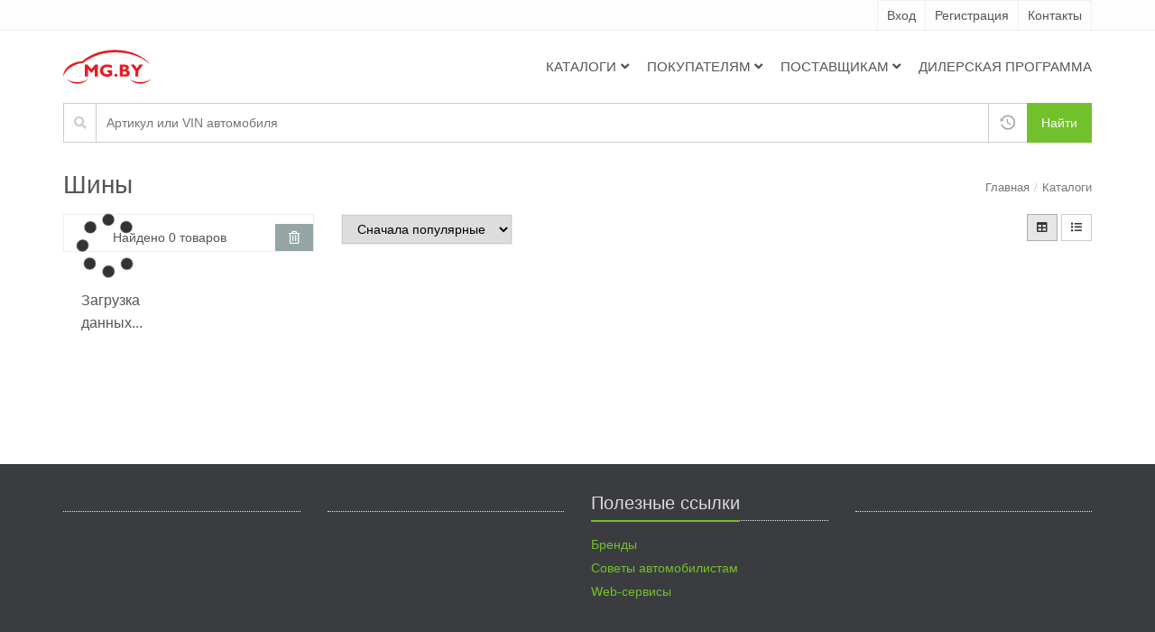

--- FILE ---
content_type: text/html; charset=utf-8
request_url: https://mg.by/catalogs/tires
body_size: 9492
content:
<!DOCTYPE html><html lang="ru"><head>
    <meta charset="utf-8">
    <title></title>
    <base href="/">
    <meta name="viewport" content="width=device-width, initial-scale=1">
    <link rel="icon" type="image/x-icon" href="favicon.svg">
  <link rel="stylesheet" href="styles.8a679b97169d94701061.css"><style ng-transition="serverApp">@charset "UTF-8";*{padding:0;margin:0;border:0}*,:after,:before{box-sizing:border-box}:active,:focus,a:active,a:focus{outline:none}aside,footer,header,nav{display:block}body,html{height:100%;width:100%;line-height:1;font-size:14px;-ms-text-size-adjust:100%;-moz-text-size-adjust:100%;-webkit-text-size-adjust:100%}button,input,textarea{font-family:inherit}input::-ms-clear{display:none}button{cursor:pointer}button::-moz-focus-inner{padding:0;border:0}a,a:hover,a:visited{text-decoration:none}img{vertical-align:top}h1,h2,h3,h4,h5,h6{font-size:inherit;font-weight:inherit}body{font-weight:400;font-size:1rem;font-family:Open Sans,sans-serif;line-height:1.6;color:#555;background-color:#fff}.wrapper{display:flex;flex-direction:column;height:100vh}.content{flex:1;margin-bottom:40px}.container{width:100%;padding-right:15px;padding-left:15px;margin-right:auto;margin-left:auto}.img-responsive{display:block;max-width:100%;height:auto}a{color:#72c02c;background-color:transparent}a:focus,a:hover{color:#5fb611;text-decoration:underline}ol,ul{padding-inline-start:40px}hr{border:0;border-top:1px solid #eee}@media (min-width:768px){hr{margin:30px 0}}p{margin:0 0 10px}@media (min-width:576px){.container{max-width:540px}}@media (min-width:768px){.container{max-width:750px}}@media (min-width:992px){.container{max-width:990px}}@media (min-width:1200px){.container{max-width:1170px}}@media (max-width:767px){.hidden-xs{display:none!important}}.visible-xs{display:none}@media (max-width:767px){.visible-xs{display:block!important}tr.visible-xs{display:table-row!important}}.embed-responsive{position:relative;display:block;height:0;padding:0;overflow:hidden}.embed-responsive-16by9{padding-bottom:56.25%}h1,h2,h3,h4,h5,h6{margin-top:5px;margin-bottom:10px;font-weight:400}.h1,h1{font-size:2rem}.h2,h2{font-size:1.75rem}.h3,h3{font-size:1.5rem}.h4,h4{font-size:1.25rem}.h5,h5{font-size:1rem}.text-nowrap{white-space:nowrap}.text-center{text-align:center}.text-right{text-align:right}.text-success{color:#3c763d}.text-bold{font-weight:600}.text_red{color:#e31e24}dl{margin-top:0;margin-bottom:20px}@media (min-width:768px){.dl-horizontal dt{overflow:hidden;width:230px;margin-bottom:5px;clear:left;float:left;text-align:right;text-overflow:ellipsis;white-space:normal}.dl-horizontal dd{margin-left:240px}.dl-horizontal hr{margin:.7142857143rem}}.color-red{color:#e74c3c}.dashed-link{border-bottom:1px dashed grey}.link{cursor:pointer}.link_default{cursor:default!important}.ng-invalid .note{color:#e31e24;font-size:11px;line-height:15px}.btn-block{display:block;width:100%}.btn,.btn-u{padding:5px 15px;border:1px solid #ddd;background:#fff;border-radius:0;color:#777;cursor:pointer;font-size:14px;line-height:1.42857143;text-decoration:none;white-space:nowrap}.active.btn-u,.btn-u:hover,.btn.active,.btn:hover{color:#fff}.btn-u:hover,.btn:hover{border-color:#66ab27;background:#66ab27}.active.btn-u,.btn.active{border-color:#72c02c;background:#72c02c}.btn-block.btn-u,.btn.btn-block{text-align:center}.btn-block.btn-u:not(:first-child),.btn.btn-block:not(:first-child){margin-top:5px}.btn.disabled,.btn[disabled],.disabled.btn-u,[disabled].btn-u{cursor:not-allowed;box-shadow:none;opacity:.65}a.btn{text-decoration:none}.btn-u{border:1px solid #72c02c;background:#72c02c;color:#fff}.btn-u.btn-u-orange{background:#e67e22;border-color:#e67e22}.btn-u.btn-u-orange:hover{background:#d35400}.btn-hvr{border-color:#777}.btn-hvr:hover{color:#7f8c8d;border-color:#7f8c8d;background:#fff}.btn-group>.btn{position:relative;margin-left:-1px;float:left}.btn-group>.btn:first-child{margin-left:0}.btn-group-space button:not(:first-child){margin-left:3px}.btn-xs{padding:1px 5px}.btn-sm,.btn-xs{font-size:12px;line-height:1.5}.btn-sm{padding:5px 10px}.btn-u-sm{padding:3px 12px}.btn-u-md{padding:10px 20px}.btn-u-lg{padding:10px 25px;font-size:18px}.btn-u-xs{padding:2px 12px;font-size:12px;line-height:18px}.btn-default{border-color:#ccc;background-color:#fff;color:#333}.btn-u.active,.btn-u:active,.btn-u:focus,.btn-u:hover{background:#5fb611}.btn-default.active,.btn-default:active,.btn-default:hover,.open>.dropdown-toggle.btn-default{border-color:#adadad;background-color:#e6e6e6;color:#333}.btn-primary{color:#fff;background-color:#337ab7;border-color:#2e6da4}.btn-primary:hover{color:#fff;background-color:#286090;border-color:#204d74}.btn-danger{color:#fff;background-color:#d9534f;border-color:#d43f3a}.btn-danger:hover{color:#fff;background-color:#c9302c;border-color:#ac2925}.nav{display:flex;flex-wrap:wrap;padding-left:0;margin-bottom:0;list-style:none}.nav-link{display:block;padding:9px 16px;color:#555}.nav-link:focus,.nav-link:hover{text-decoration:none;transition:none}.nav-link.disabled{pointer-events:none;cursor:default}.nav-tabs .nav-link{background:none}.nav-tabs .nav-link:focus,.nav-tabs .nav-link:hover{isolation:isolate}.nav-tabs .nav-link.disabled{background-color:transparent;border-color:transparent}.nav-tabs .nav-item.show .nav-link,.nav-tabs .nav-link.active{color:#555;border-bottom:1px solid #f0f0f0;border-top:1px solid #f0f0f0;border-color:#72c02c #f0f0f0 #fff;border-style:solid;border-width:2px 1px 1px;cursor:default;padding:7px 15px 9px}.nav-tabs .nav-item.show .nav-link:focus,.nav-tabs .nav-item.show .nav-link:hover,.nav-tabs .nav-link.active:focus,.nav-tabs .nav-link.active:hover{cursor:default}.nav-tabs li{margin-bottom:-1px}.nav-pills .nav-link{background:none;border:0}.nav-fill .nav-item,.nav-fill>.nav-link{flex:1 1 auto;text-align:center}.nav-justified .nav-item,.nav-justified>.nav-link{flex-basis:0;flex-grow:1;text-align:center}.nav-fill .nav-item .nav-link,.nav-justified .nav-item .nav-link{width:100%}.tab-content{padding:10px 16px;border:1px solid #eee}.tab-content>.tab-pane{display:none}.tab-content>.active{display:block}.tab-content_no-padding .tab-content{padding:0}label{max-width:100%;margin-bottom:5px;font-weight:700}.form{border:1px solid #eee}.form footer{display:block;border-top:1px solid #eee;background:#fff;padding:15px 30px}.form section{margin-bottom:1rem}.form fieldset{display:block;padding:25px 30px 5px;border:none}.form fieldset+fieldset{border-top:1px solid #eee}.form_no-border{border:0}.form header{color:inherit;display:block;font-size:20px;background:#fff;font-weight:400;padding:8px 30px;border-bottom:1px solid rgba(0,0,0,.1)}.form__group{margin-bottom:1rem}.form__input-group{display:flex;flex-wrap:nowrap;align-items:stretch;width:100%}.form__input-group-button{position:relative;font-size:0;white-space:nowrap}.form__input-group-button:first-child>.btn{margin-right:-1px}.form__input-group-button:last-child>.btn{margin-left:-1px}.form__input-group-prepend{display:flex;margin-right:-1px;align-items:center;padding:.375rem .75rem;margin-bottom:0;font-size:1rem;font-weight:400;line-height:1.5;text-align:center;border:1px solid #ccc;color:#ccc}.form__input-group_vertical{flex-direction:column}.form__input{flex:1 1 0;font-size:1rem;padding:.4285714286rem .8571428571rem;border:1px solid #ccc;border-radius:0;font-weight:400;transition:border-color .15s ease-in-out,box-shadow .15s ease-in-out;width:100%}.form__input:focus{border-color:#bbb;box-shadow:0 0 2px #c9c9c9}.form__input-xs{padding:.8571428571rem .75rem}input::-webkit-inner-spin-button,input::-webkit-outer-spin-button{-webkit-appearance:none;margin:0}input[type=number]{-moz-appearance:textfield}.form__checkbox{margin-top:0;position:relative;display:block;margin-bottom:4px;padding-left:27px;line-height:27px;color:#404040;cursor:pointer;font-weight:400}.form__checkbox input{font:inherit;color:inherit;box-sizing:border-box;padding:0;line-height:normal;margin:4px 0 0 -20px;position:absolute;left:-9999px}.form__checkbox i{position:absolute;top:5px;left:0;display:block;outline:none;background:#fff;transition:border-color .3s;width:17px;height:17px;border:1px solid #bbb}.form__checkbox input+i:after{position:absolute;content:"";width:15px;height:15px;font:900 12px/16px Font Awesome\ 5 Free;text-align:center;opacity:0;color:#999}.form__checkbox input:checked+i:after{opacity:1}.form__radio{margin-top:0;position:relative;display:block;margin-bottom:4px;font-size:15px;line-height:27px;color:#404040;cursor:pointer;font-weight:400;padding-left:27px;float:left;margin-right:30px}.form__radio input{position:absolute;left:-9999px}.form__radio i{position:absolute;top:5px;left:0;display:block;outline:none;background:#fff;border-radius:50%;width:17px;height:17px;border:1px solid #bbb}.form__radio input+i:after{position:absolute;width:5px;height:5px;opacity:0;border-radius:50%;content:"";top:5px;left:5px;background-color:#999}.form__radio input:checked+i{border-color:#999}.form__radio input:checked+i:after{opacity:1}</style><style ng-transition="serverApp">.topbar{background:#fdfdfd;border-bottom:1px solid #f0f0f0}.topbar .topbar__body{display:block}@media (min-width:768px){.topbar .topbar__body{display:flex;justify-content:space-between;align-items:center}}.topbar a{text-decoration:none}.topbar ul{margin:0;list-style:none;padding-inline-start:0}.topbar-phones{display:flex;justify-content:center}@media (min-width:992px){.topbar-phones{border-left:1px solid #f0f0f0}}.topbar-phones li{padding:10px 5px;display:flex;align-items:center}@media (min-width:992px){.topbar-phones li{padding:5px 10px;border-right:1px solid #f0f0f0}}.topbar-phones__link{color:#555;margin-left:5px}.topbar-phones__link:hover{color:#72c02c}.topbar-menu{display:flex;justify-content:center}.topbar-menu li{padding:5px 10px;border-right:1px solid #f0f0f0;border-top:1px solid #f0f0f0;white-space:nowrap}.topbar-menu li:first-child{margin-left:0;border-left:1px solid #f0f0f0}.topbar-menu li a{color:#555}.topbar-menu li a:hover{color:#72c02c}.topbar-menu__icon{margin-right:10px}.topbar-menu__point-issue-link{cursor:pointer}.topbar-menu__point-issue-icon{margin-right:0}@media (min-width:768px){.topbar-menu__point-issue-icon{margin-right:10px}}.topbar-menu__point-issue{display:none}@media (min-width:768px){.topbar-menu__point-issue{display:inline}}.topbar-menu__logout{display:none}@media (min-width:992px){.topbar-menu__logout{display:inline}}</style><style ng-transition="serverApp">@charset "UTF-8";.navigation[_ngcontent-sc22]{padding-top:10px;padding-bottom:10px}@media (min-width:992px){.navigation[_ngcontent-sc22]{padding-top:20px;padding-bottom:20px}}.navigation__body[_ngcontent-sc22]{position:relative;display:flex;flex-wrap:wrap;align-items:center;justify-content:space-between}@media (min-width:992px){.navigation__body[_ngcontent-sc22]{display:flex}}.navigation__menu[_ngcontent-sc22]{display:none}@media (min-width:992px){.navigation__menu[_ngcontent-sc22]{display:flex}}.navigation-logo[_ngcontent-sc22]   img[_ngcontent-sc22]{max-width:100%}.navbar-toggler[_ngcontent-sc22]{position:absolute;top:0;right:0;bottom:0;padding:5px 10px;background-color:transparent;color:#555;cursor:pointer;font-size:1.25rem;line-height:1}@media (min-width:992px){.navbar-toggler[_ngcontent-sc22]{display:none}}.navbar-toggler[_ngcontent-sc22]:hover{color:#72c02c}.navigation-mobile-icons[_ngcontent-sc22]{display:block;margin-right:55px}@media (min-width:992px){.navigation-mobile-icons[_ngcontent-sc22]{display:none}}.navigation-mobile-icons__basket[_ngcontent-sc22]{position:relative}.navigation-mobile-icons__basket-img[_ngcontent-sc22]{margin-right:10px}.navigation-mobile-icons__badge[_ngcontent-sc22]{position:absolute;right:7px;top:0;display:inline-block;min-width:5px;padding:3px 6px;background:#e31e24;border-radius:50%;color:#fff;float:right;font-size:10px;font-weight:400;line-height:1;text-align:center;vertical-align:middle;white-space:nowrap}.menu[_ngcontent-sc22]{background:#fff}.menu[_ngcontent-sc22]   ul[_ngcontent-sc22]{list-style:none;padding-inline-start:0}.menu[_ngcontent-sc22]   a[_ngcontent-sc22]{text-decoration:none}.menu_show[_ngcontent-sc22]{display:block;width:100%;flex-basis:100%;flex-direction:row;flex-grow:1}.menu[_ngcontent-sc22]   li[_ngcontent-sc22]{position:relative}.menu__arrow_down[_ngcontent-sc22]{margin-top:.357rem;margin-left:.3rem}.menu__arrow_right[_ngcontent-sc22]{position:absolute;top:.571rem;right:.643rem;margin-top:.357rem;font-size:11px}.menu__list[_ngcontent-sc22]{display:flex;flex-direction:column}@media (min-width:992px){.menu__list[_ngcontent-sc22]{flex-direction:row}}.menu__list[_ngcontent-sc22] > li[_ngcontent-sc22]{margin-right:10px;margin-left:10px}.menu__list[_ngcontent-sc22] > li[_ngcontent-sc22]:last-child{margin-right:0}@media (min-width:992px){.menu__list[_ngcontent-sc22] > li[_ngcontent-sc22]:hover   .sub-menu__list[_ngcontent-sc22]{display:block}}@media (max-width:1199.98px){.open[_ngcontent-sc22] > .sub-menu__list[_ngcontent-sc22]{display:block}}.menu__list[_ngcontent-sc22] > li[_ngcontent-sc22]:hover > a[_ngcontent-sc22]{color:#72c02c}.menu__link[_ngcontent-sc22]{display:flex;padding-top:10px;padding-bottom:10px;color:#555;cursor:pointer;font-size:15px;text-transform:uppercase}@media (min-width:992px){.menu__link[_ngcontent-sc22]{display:inline;padding-top:25px;padding-bottom:30px}}.sub-menu__list[_ngcontent-sc22]{position:static;z-index:999;top:100%;left:0;display:none}@media (min-width:992px){.sub-menu__list[_ngcontent-sc22]{position:absolute;min-width:240px;border-top:2px solid #72c02c;margin-top:1rem;background:#fff;box-shadow:0 6px 12px 0 #f0f0f0}.sub-menu__list[_ngcontent-sc22] > li[_ngcontent-sc22]:hover   .sub-sub-menu__list[_ngcontent-sc22]{display:block}}.sub-menu__link[_ngcontent-sc22]{display:flex;padding:.5rem 1rem;color:#555;cursor:pointer;font-size:14px}@media (min-width:992px){.sub-menu__link[_ngcontent-sc22]{border-bottom:1px solid #f0f0f0}}.sub-menu__link[_ngcontent-sc22]:hover{background:#f0f0f0}.sub-sub-menu__list[_ngcontent-sc22]{position:static;top:0;left:100%;display:none;margin-right:1rem;margin-left:1rem;cursor:pointer}@media (min-width:992px){.sub-sub-menu__list[_ngcontent-sc22]{position:absolute;min-width:240px;border-top:2px solid #72c02c;margin-right:0;margin-left:0;background:#fff;box-shadow:0 6px 12px 0 #f0f0f0}}@media (max-width:1199.98px){.open[_ngcontent-sc22] > .sub-sub-menu__list[_ngcontent-sc22]{display:block}}.sub-sub-menu__link[_ngcontent-sc22]{display:flex;padding:.5rem 1rem;color:#555;font-size:14px}@media (min-width:992px){.sub-sub-menu__link[_ngcontent-sc22]{border-bottom:1px solid #f0f0f0}}.sub-sub-menu__link[_ngcontent-sc22]:hover{background:#f0f0f0}.nav-menu[_ngcontent-sc22]{display:none}@media (min-width:768px){.nav-menu[_ngcontent-sc22]{display:flex}}.nav-menu_show[_ngcontent-sc22]{display:inline}.nav-menu[_ngcontent-sc22] > li[_ngcontent-sc22]{position:relative;display:block;margin-right:.714rem;margin-left:.714rem}.nav-menu[_ngcontent-sc22] > li[_ngcontent-sc22]:last-child{margin-right:0}.nav-menu[_ngcontent-sc22] > li[_ngcontent-sc22]:hover > .nav-menu-sub[_ngcontent-sc22]{display:block}.nav-menu__link[_ngcontent-sc22]{padding-top:1.786rem;padding-bottom:2.143rem;color:#555;text-transform:uppercase}.nav-menu__link[_ngcontent-sc22]:hover{color:#72c02c}.nav-menu__link_arrow_down[_ngcontent-sc22]:after{display:inline;margin-left:7px;content:"";font-family:FontAwesome,serif;font-size:10px}.nav-menu-sub[_ngcontent-sc22]{position:absolute;top:100%;left:0;display:none;min-width:17.143rem;border-top:2px solid #3bb18f;margin-top:2rem;background:#fff;box-shadow:0 0 2px #f0f0f0}.nav-menu-sub[_ngcontent-sc22] > li[_ngcontent-sc22]:hover{background:rgba(0,0,0,.03)}.nav-menu-sub[_ngcontent-sc22] > li[_ngcontent-sc22]:hover   .nav-menu-sub-sub[_ngcontent-sc22]{display:block}.nav-menu-sub__link[_ngcontent-sc22]{display:inline-block;padding:.5rem 1rem}.nav-menu-sub-sub[_ngcontent-sc22]{position:absolute;top:0;left:100%}</style><style ng-transition="serverApp">.searchbar[_ngcontent-sc60]{margin-bottom:20px}.searchbar__icon[_ngcontent-sc60]{display:none}@media (min-width:992px){.searchbar__icon[_ngcontent-sc60]{display:flex}}.searchbar__history[_ngcontent-sc60]{margin-left:-1px;padding:5px;border:1px solid #ccc}.searchbar__search[_ngcontent-sc60]{margin-left:-1px}</style><style ng-transition="serverApp">.footer[_ngcontent-sc61]{padding:20px 0 30px;background:#3b3c40;color:#dadada}.footer[_ngcontent-sc61]   ul[_ngcontent-sc61]{padding:0;list-style:none}.footer__body[_ngcontent-sc61]{display:block}@media (min-width:992px){.footer__body[_ngcontent-sc61]{display:flex}}.footer__block[_ngcontent-sc61]{margin-bottom:20px}.footer__block[_ngcontent-sc61]   li[_ngcontent-sc61]{margin:4px 0}@media (min-width:992px){.footer__block[_ngcontent-sc61]{width:25%}.footer__block[_ngcontent-sc61] + .footer__block[_ngcontent-sc61]{margin-left:30px}}.footer-headline[_ngcontent-sc61]{display:block;border-bottom:1px dotted #e4e9f0;margin:10px 0 15px}.footer-headline__header[_ngcontent-sc61]{display:inline-block;padding-bottom:5px;border-bottom:2px solid #72c02c;margin:0 0 -2px;background:none;font-size:20px;line-height:27px;text-shadow:none}.copyright[_ngcontent-sc61]{padding:11px 0 7px;background:#272b2d;color:#dadada;font-size:12px;text-align:center}.copyright__image[_ngcontent-sc61]{margin-right:auto;margin-left:auto}.copyright__text[_ngcontent-sc61]{margin-top:10px}</style><style ng-transition="serverApp">.go-top-button[_ngcontent-sc62] {
        position: fixed;
        cursor: pointer;
        outline: none;
      }

      .go-top-button[_ngcontent-sc62]:hover, .go-top-button[_ngcontent-sc62]:focus {
        background-color: rgba(0, 0, 0, 0.6);
        text-decoration: none;
        color: white;
      }</style><style ng-transition="serverApp">.side-nav-bar{position:fixed;z-index:1001;top:0;bottom:0;left:0;right:0;overflow-y:scroll;background-color:hsla(0,0%,100%,.8);transition:opacity .2s ease 0s,visibility .2s ease 0s}.side-nav-bar .side-nav-bar-overlay{background:rgba(0,0,0,.5);width:100%;height:100%}.side-nav-bar .side-nav-bar-menu-container{position:absolute;top:0;bottom:0;background:#fff;display:flex;flex-direction:column;overflow-y:auto}.side-nav-bar .side-nav-bar-menu-container .side-nav-bar-close{display:inline-block;font-size:2.5em;margin:24px 0 0 24px;cursor:pointer}.side-nav-bar .side-nav-bar-content-container{padding:20px}.side-nav-bar__underlay{background:#72c02c;padding:13px;vertical-align:top;height:50px;width:50px;right:100%}.side-nav-bar__underlay_show{display:inline-block}.side-nav-bar__close{background:transparent;color:#fff;font-size:25px;display:flex;justify-content:center;align-items:center;text-align:center}.side-nav-bar-overlay-collapsed{background:transparent!important}.side-nav-bar-collapsed{visibility:collapse!important}</style><style ng-transition="serverApp">@media (min-width:992px){.products[_ngcontent-sc133]{display:flex}}.products__filter[_ngcontent-sc133]{margin-bottom:10px}@media (min-width:992px){.products__filter[_ngcontent-sc133]{width:25%;margin-right:30px}.products__items[_ngcontent-sc133]{display:flex;flex-direction:column;width:75%}}.products__composition-column[_ngcontent-sc133]{display:flex;flex-wrap:wrap}.products__composition-row[_ngcontent-sc133]{display:block}.products__buttons[_ngcontent-sc133]{margin-right:5px}.products-header[_ngcontent-sc133]{display:flex;justify-content:space-between;margin-bottom:10px}.product[_ngcontent-sc133]{width:100%;display:flex;flex-direction:column;border-radius:3px;margin-bottom:15px;padding:10px}@media (min-width:992px){.product[_ngcontent-sc133]{width:33.33%}}.product[_ngcontent-sc133]:hover{box-shadow:0 0 15px #b5b5b5}.product__image[_ngcontent-sc133]{max-height:150px;margin-left:auto;margin-right:auto}.product__specification[_ngcontent-sc133]{flex:1 1 0;list-style:none;padding:10px}.product-footer[_ngcontent-sc133]{border-top:1px solid #f5f9e7;display:flex;justify-content:space-between}.product-footer__price[_ngcontent-sc133]{font-size:1.25rem;font-weight:600}.product-footer__search[_ngcontent-sc133]{margin-top:20px;margin-bottom:20px}.product-row[_ngcontent-sc133]{display:flex;width:100%}.product-row[_ngcontent-sc133]   ul[_ngcontent-sc133]{list-style:none;padding:0;font-size:13px}.product-row__specification[_ngcontent-sc133]{flex:1 1 0}.product-row__image[_ngcontent-sc133]{padding:10px;width:150px;text-align:center}.product-row__article[_ngcontent-sc133]{width:150px}.product-row__search[_ngcontent-sc133]{margin-top:10px}</style><style ng-transition="serverApp">[_nghost-sc90]     .breadcrumbs{display:flex;justify-content:space-between;align-items:center;position:relative;flex-wrap:wrap-reverse;font-size:13px}[_nghost-sc90]     .breadcrumbs__header{text-align:center}[_nghost-sc90]     .breadcrumbs>ul{list-style:none;padding:0;text-align:center;width:100%}@media (min-width:768px){[_nghost-sc90]     .breadcrumbs>ul{width:auto}}[_nghost-sc90]     .breadcrumbs>ul>li{display:inline-block}[_nghost-sc90]     .breadcrumbs li+li:before{padding:0 5px;color:#ccc;content:"/"}[_nghost-sc90]     .breadcrumbs a{color:#777}[_nghost-sc90]     .breadcrumbs a:hover{color:#72c02c;text-decoration:none}</style><style ng-transition="serverApp">.filter-footer[_ngcontent-sc130]{display:flex;margin-top:10px;align-items:center}.filter-footer__total[_ngcontent-sc130]{flex:1 1 0;text-align:center}.filter-footer__button[_ngcontent-sc130]{background:#95a5a6;color:#fff;border:none}.filter-footer__button[_ngcontent-sc130]:hover{background:#7f8c8d}</style><style ng-transition="serverApp">.cg-busy,.cg-busy .cg-busy-backdrop,.cg-busy .cg-busy-template{position:absolute;top:0;left:0;right:0;bottom:0;width:100%;height:100%}.cg-busy{z-index:1001;text-align:center}.cg-busy-animation.ng-hide-add,.cg-busy-animation.ng-hide-remove{transition:.3s;display:block!important}.cg-busy-animation.ng-hide-remove{opacity:0;transform:translateY(-40px)}.cg-busy-animation.ng-hide-add,.cg-busy-animation.ng-hide-remove.ng-hide-remove-active{opacity:1;transform:translate(0)}.cg-busy-animation.ng-hide-add.ng-hide-add-active{opacity:0;transform:translateY(-40px)}.cg-busy-backdrop{background-color:#fff;opacity:.7}.cg-busy-backdrop-animation.ng-hide-add,.cg-busy-backdrop-animation.ng-hide-remove{transition:opacity .3s;display:block!important}.cg-busy-backdrop-animation.ng-hide{opacity:0}.cg-busy-default-sign{display:inline-block;position:relative;z-index:1002;padding-bottom:6px;color:#333;text-shadow:0 1px 1px hsla(0,0%,100%,.75);border-top-width:0;border-radius:0 0 7px 7px}.cg-busy-default-text{margin:13px 12px 6px 20px;font-size:16px;color:#555;text-align:left;max-width:400px}.cg-busy-default-spinner{position:absolute;width:25px;height:25px;display:inline-block;top:12px;left:14px}.cg-busy-default-spinner div{width:12%;height:26%;background:#000;position:absolute;left:44.5%;top:37%;opacity:0;-webkit-animation:cg-busy-spinner-anim 1s linear infinite;animation:cg-busy-spinner-anim 1s linear infinite;border-radius:50px;box-shadow:0 0 3px rgba(0,0,0,.2)}.cg-busy-default-spinner div.bar1{transform:rotate(0) translateY(-142%);-webkit-animation-delay:0s;animation-delay:0s}.cg-busy-default-spinner div.bar2{transform:rotate(30deg) translateY(-142%);-webkit-animation-delay:-.9167s;animation-delay:-.9167s}.cg-busy-default-spinner div.bar3{transform:rotate(60deg) translateY(-142%);-webkit-animation-delay:-833ms;animation-delay:-833ms}.cg-busy-default-spinner div.bar4{transform:rotate(90deg) translateY(-142%);-webkit-animation-delay:-.75s;animation-delay:-.75s}.cg-busy-default-spinner div.bar5{transform:rotate(120deg) translateY(-142%);-webkit-animation-delay:-667ms;animation-delay:-667ms}.cg-busy-default-spinner div.bar6{transform:rotate(150deg) translateY(-142%);-webkit-animation-delay:-.5833s;animation-delay:-.5833s}.cg-busy-default-spinner div.bar7{transform:rotate(180deg) translateY(-142%);-webkit-animation-delay:-.5s;animation-delay:-.5s}.cg-busy-default-spinner div.bar8{transform:rotate(210deg) translateY(-142%);-webkit-animation-delay:-.41667s;animation-delay:-.41667s}.cg-busy-default-spinner div.bar9{transform:rotate(240deg) translateY(-142%);-webkit-animation-delay:-333ms;animation-delay:-333ms}.cg-busy-default-spinner div.bar10{transform:rotate(270deg) translateY(-142%);-webkit-animation-delay:-.25s;animation-delay:-.25s}.cg-busy-default-spinner div.bar11{transform:rotate(300deg) translateY(-142%);-webkit-animation-delay:-.1667s;animation-delay:-.1667s}.cg-busy-default-spinner div.bar12{transform:rotate(330deg) translateY(-142%);-webkit-animation-delay:-83.3ms;animation-delay:-83.3ms}@-webkit-keyframes cg-busy-spinner-anim{0%{opacity:1}to{opacity:.25}}@keyframes cg-busy-spinner-anim{0%{opacity:1}to{opacity:.25}}</style></head>
  <body class="ng-tns-0-1">
    <handal-root ng-version="11.2.13"><handal-layout><div class="wrapper"><header><div class="header"><handal-layouts-topbar><div class="topbar ng-star-inserted"><div class="container"><div class="topbar__body"><ul class="topbar-phones"><!----></ul><!----><ul class="topbar-menu ng-star-inserted"><li><a rel="nofollow" href="/auth/login">Вход</a></li><li><a rel="nofollow" href="/auth/register">Регистрация</a></li><li><a href="/contacts">Контакты</a></li></ul><!----></div></div></div><!----><!----></handal-layouts-topbar><handal-layouts-navbar _nghost-sc22=""><handal-side-nav _ngcontent-sc22=""><div class="side-nav-bar side-nav-bar-collapsed"><div class="side-nav-bar-overlay side-nav-bar-overlay-collapsed" style="transition:background-color 0.3s, visibility 0.3s;"></div><div class="side-nav-bar-menu-container" style="transition:right 0.3s, visibility 0.3s;width:270px;right:-270px;"><div class="side-nav-bar__underlay"><div class="side-nav-bar__close"><i class="fas fa-times"></i></div></div><div class="side-nav-bar-content-container"><div _ngcontent-sc22="" class="menu ng-star-inserted"><ul _ngcontent-sc22="" class="menu__list"><li _ngcontent-sc22="" dropdown="" class="ng-star-inserted"><a _ngcontent-sc22="" dropdowntoggle="" class="menu__link" aria-haspopup="true">Каталоги<i _ngcontent-sc22="" class="fas fa-angle-down menu__arrow_down"></i></a><ul _ngcontent-sc22="" class="sub-menu__list"><li _ngcontent-sc22=""><a _ngcontent-sc22="" class="sub-menu__link" href="/originalnye-zapchasti">Оригинальные каталоги</a></li><li _ngcontent-sc22=""><a _ngcontent-sc22="" class="sub-menu__link" href="/analogovye-zapchasti">Общие каталоги</a></li><li _ngcontent-sc22=""><a _ngcontent-sc22="" class="sub-menu__link" href="/maintenance">Каталог ТО</a></li><li _ngcontent-sc22="" dropdown="" class=""><a _ngcontent-sc22="" dropdowntoggle="" class="sub-menu__link" aria-haspopup="true">Масла и автохимия<i _ngcontent-sc22="" class="fas fa-angle-right menu__arrow_right"></i></a><ul _ngcontent-sc22="" role="menu" class="sub-sub-menu__list"><li _ngcontent-sc22=""><a _ngcontent-sc22="" class="sub-sub-menu__link ng-star-inserted" href="/catalogs/engine-oil">Масла моторные</a><!----></li><li _ngcontent-sc22=""><a _ngcontent-sc22="" class="sub-sub-menu__link ng-star-inserted" href="/catalogs/transmission-oil">Масла трансмиссионные</a><!----></li><li _ngcontent-sc22=""><a _ngcontent-sc22="" class="sub-sub-menu__link ng-star-inserted" href="/catalogs/gear-oil">Масла редукторные</a><!----></li><li _ngcontent-sc22=""><a _ngcontent-sc22="" class="sub-sub-menu__link ng-star-inserted" href="/catalogs/hydraulic-oil">Масла гидравлические</a><!----></li><li _ngcontent-sc22=""><a _ngcontent-sc22="" class="sub-sub-menu__link ng-star-inserted" href="/catalogs/hydraulic-fluid">Жидкости гидравлические</a><!----></li><li _ngcontent-sc22=""><a _ngcontent-sc22="" class="sub-sub-menu__link ng-star-inserted" href="/catalogs/coolant">Жидкости охлаждающие</a><!----></li><li _ngcontent-sc22=""><a _ngcontent-sc22="" class="sub-sub-menu__link ng-star-inserted" href="/catalogs/brake-fluid">Жидкости тормозные</a><!----></li><li _ngcontent-sc22=""><a _ngcontent-sc22="" class="sub-sub-menu__link ng-star-inserted" href="/catalogs/washer-fluid">Жидкости для омывателя стекла</a><!----></li><li _ngcontent-sc22=""><a _ngcontent-sc22="" class="sub-sub-menu__link ng-star-inserted" href="/catalogs/sealant">Герметики</a><!----></li><li _ngcontent-sc22=""><a _ngcontent-sc22="" class="sub-sub-menu__link ng-star-inserted" href="/catalogs/grease">Смазки</a><!----></li></ul></li><!----><li _ngcontent-sc22=""><a _ngcontent-sc22="" class="sub-menu__link ng-star-inserted" href="/catalogs/batteries">Аккумуляторы</a><!----></li><li _ngcontent-sc22=""><!----></li><li _ngcontent-sc22="" dropdown="" class=""><a _ngcontent-sc22="" dropdowntoggle="" class="sub-menu__link" aria-haspopup="true">Разное<i _ngcontent-sc22="" class="fas fa-angle-right menu__arrow_right"></i></a><ul _ngcontent-sc22="" class="sub-sub-menu__list"><li _ngcontent-sc22=""><!----></li><li _ngcontent-sc22=""><!----></li><li _ngcontent-sc22=""><!----></li><li _ngcontent-sc22=""><!----></li><li _ngcontent-sc22=""><!----></li><li _ngcontent-sc22=""><!----></li><li _ngcontent-sc22=""><!----></li></ul></li><!----><!----><li _ngcontent-sc22=""><!----></li></ul></li><!----><!----><!----><!----><li _ngcontent-sc22="" dropdown="" class="ng-star-inserted"><a _ngcontent-sc22="" dropdowntoggle="" class="menu__link" aria-haspopup="true">Покупателям<i _ngcontent-sc22="" class="fas fa-angle-down menu__arrow_down"></i></a><ul _ngcontent-sc22="" class="sub-menu__list"><li _ngcontent-sc22=""><a _ngcontent-sc22="" class="sub-menu__link" href="/how-to-start">Как начать работу</a></li><li _ngcontent-sc22=""><a _ngcontent-sc22="" class="sub-menu__link" href="/work-conditions">Условия работы</a></li><li _ngcontent-sc22=""><a _ngcontent-sc22="" class="sub-menu__link" href="/partner-network">Партнерская сеть</a></li><li _ngcontent-sc22=""><a _ngcontent-sc22="" class="sub-menu__link" href="/payments">Способы оплаты</a></li><li _ngcontent-sc22=""><a _ngcontent-sc22="" class="sub-menu__link" href="/business-help">В помощь бизнесу</a></li></ul></li><!----><li _ngcontent-sc22="" dropdown="" class="ng-star-inserted"><a _ngcontent-sc22="" dropdowntoggle="" class="menu__link" aria-haspopup="true">Поставщикам<i _ngcontent-sc22="" class="fas fa-angle-down menu__arrow_down"></i></a><ul _ngcontent-sc22="" class="sub-menu__list"><li _ngcontent-sc22=""><a _ngcontent-sc22="" class="sub-sub-menu__link" href="/suppliers">Информация</a></li><li _ngcontent-sc22=""><a _ngcontent-sc22="" rel="nofollow" class="sub-sub-menu__link" href="/suppliers/registration">Регистрация поставщика</a></li></ul></li><!----><li _ngcontent-sc22="" class="ng-star-inserted"><a _ngcontent-sc22="" class="menu__link" href="/for-resellers">Дилерская программа</a></li><!----><!----></ul></div><!----></div></div></div></handal-side-nav><!----><div _ngcontent-sc22="" class="navigation"><div _ngcontent-sc22="" class="container"><div _ngcontent-sc22="" class="navigation__body"><a _ngcontent-sc22="" class="navigation-logo ng-star-inserted" href="/"><img _ngcontent-sc22="" src="/assets/img/shared/logo.svg" alt="МГ-БАЙ - Автозапчасти в Беларуси" height="40" width="97"></a><!----><!----><button _ngcontent-sc22="" class="navbar-toggler"><svg _ngcontent-sc22="" xmlns="http://www.w3.org/2000/svg" viewBox="0 0 30 30" width="30" height="30" focusable="false"><title _ngcontent-sc22="">Меню</title><path _ngcontent-sc22="" stroke="currentColor" stroke-width="1.7" stroke-linecap="round" stroke-miterlimit="10" d="M4 8h22M4 16h22M4 24h22"></path></svg></button><div _ngcontent-sc22="" class="navigation__menu"><div _ngcontent-sc22="" class="menu ng-star-inserted"><ul _ngcontent-sc22="" class="menu__list"><li _ngcontent-sc22="" dropdown="" class="ng-star-inserted"><a _ngcontent-sc22="" dropdowntoggle="" class="menu__link" aria-haspopup="true">Каталоги<i _ngcontent-sc22="" class="fas fa-angle-down menu__arrow_down"></i></a><ul _ngcontent-sc22="" class="sub-menu__list"><li _ngcontent-sc22=""><a _ngcontent-sc22="" class="sub-menu__link" href="/originalnye-zapchasti">Оригинальные каталоги</a></li><li _ngcontent-sc22=""><a _ngcontent-sc22="" class="sub-menu__link" href="/analogovye-zapchasti">Общие каталоги</a></li><li _ngcontent-sc22=""><a _ngcontent-sc22="" class="sub-menu__link" href="/maintenance">Каталог ТО</a></li><li _ngcontent-sc22="" dropdown="" class=""><a _ngcontent-sc22="" dropdowntoggle="" class="sub-menu__link" aria-haspopup="true">Масла и автохимия<i _ngcontent-sc22="" class="fas fa-angle-right menu__arrow_right"></i></a><ul _ngcontent-sc22="" role="menu" class="sub-sub-menu__list"><li _ngcontent-sc22=""><a _ngcontent-sc22="" class="sub-sub-menu__link ng-star-inserted" href="/catalogs/engine-oil">Масла моторные</a><!----></li><li _ngcontent-sc22=""><a _ngcontent-sc22="" class="sub-sub-menu__link ng-star-inserted" href="/catalogs/transmission-oil">Масла трансмиссионные</a><!----></li><li _ngcontent-sc22=""><a _ngcontent-sc22="" class="sub-sub-menu__link ng-star-inserted" href="/catalogs/gear-oil">Масла редукторные</a><!----></li><li _ngcontent-sc22=""><a _ngcontent-sc22="" class="sub-sub-menu__link ng-star-inserted" href="/catalogs/hydraulic-oil">Масла гидравлические</a><!----></li><li _ngcontent-sc22=""><a _ngcontent-sc22="" class="sub-sub-menu__link ng-star-inserted" href="/catalogs/hydraulic-fluid">Жидкости гидравлические</a><!----></li><li _ngcontent-sc22=""><a _ngcontent-sc22="" class="sub-sub-menu__link ng-star-inserted" href="/catalogs/coolant">Жидкости охлаждающие</a><!----></li><li _ngcontent-sc22=""><a _ngcontent-sc22="" class="sub-sub-menu__link ng-star-inserted" href="/catalogs/brake-fluid">Жидкости тормозные</a><!----></li><li _ngcontent-sc22=""><a _ngcontent-sc22="" class="sub-sub-menu__link ng-star-inserted" href="/catalogs/washer-fluid">Жидкости для омывателя стекла</a><!----></li><li _ngcontent-sc22=""><a _ngcontent-sc22="" class="sub-sub-menu__link ng-star-inserted" href="/catalogs/sealant">Герметики</a><!----></li><li _ngcontent-sc22=""><a _ngcontent-sc22="" class="sub-sub-menu__link ng-star-inserted" href="/catalogs/grease">Смазки</a><!----></li></ul></li><!----><li _ngcontent-sc22=""><a _ngcontent-sc22="" class="sub-menu__link ng-star-inserted" href="/catalogs/batteries">Аккумуляторы</a><!----></li><li _ngcontent-sc22=""><!----></li><li _ngcontent-sc22="" dropdown="" class=""><a _ngcontent-sc22="" dropdowntoggle="" class="sub-menu__link" aria-haspopup="true">Разное<i _ngcontent-sc22="" class="fas fa-angle-right menu__arrow_right"></i></a><ul _ngcontent-sc22="" class="sub-sub-menu__list"><li _ngcontent-sc22=""><!----></li><li _ngcontent-sc22=""><!----></li><li _ngcontent-sc22=""><!----></li><li _ngcontent-sc22=""><!----></li><li _ngcontent-sc22=""><!----></li><li _ngcontent-sc22=""><!----></li><li _ngcontent-sc22=""><!----></li></ul></li><!----><!----><li _ngcontent-sc22=""><!----></li></ul></li><!----><!----><!----><!----><li _ngcontent-sc22="" dropdown="" class="ng-star-inserted"><a _ngcontent-sc22="" dropdowntoggle="" class="menu__link" aria-haspopup="true">Покупателям<i _ngcontent-sc22="" class="fas fa-angle-down menu__arrow_down"></i></a><ul _ngcontent-sc22="" class="sub-menu__list"><li _ngcontent-sc22=""><a _ngcontent-sc22="" class="sub-menu__link" href="/how-to-start">Как начать работу</a></li><li _ngcontent-sc22=""><a _ngcontent-sc22="" class="sub-menu__link" href="/work-conditions">Условия работы</a></li><li _ngcontent-sc22=""><a _ngcontent-sc22="" class="sub-menu__link" href="/partner-network">Партнерская сеть</a></li><li _ngcontent-sc22=""><a _ngcontent-sc22="" class="sub-menu__link" href="/payments">Способы оплаты</a></li><li _ngcontent-sc22=""><a _ngcontent-sc22="" class="sub-menu__link" href="/business-help">В помощь бизнесу</a></li></ul></li><!----><li _ngcontent-sc22="" dropdown="" class="ng-star-inserted"><a _ngcontent-sc22="" dropdowntoggle="" class="menu__link" aria-haspopup="true">Поставщикам<i _ngcontent-sc22="" class="fas fa-angle-down menu__arrow_down"></i></a><ul _ngcontent-sc22="" class="sub-menu__list"><li _ngcontent-sc22=""><a _ngcontent-sc22="" class="sub-sub-menu__link" href="/suppliers">Информация</a></li><li _ngcontent-sc22=""><a _ngcontent-sc22="" rel="nofollow" class="sub-sub-menu__link" href="/suppliers/registration">Регистрация поставщика</a></li></ul></li><!----><li _ngcontent-sc22="" class="ng-star-inserted"><a _ngcontent-sc22="" class="menu__link" href="/for-resellers">Дилерская программа</a></li><!----><!----></ul></div><!----></div></div></div></div></handal-layouts-navbar></div><handal-searchbar _nghost-sc60=""><div _ngcontent-sc60="" class="searchbar container ng-star-inserted"><form _ngcontent-sc60="" novalidate="" class="form form_no-border ng-untouched ng-pristine ng-valid"><div _ngcontent-sc60="" class="form__input-group"><div _ngcontent-sc60="" class="searchbar__icon form__input-group-prepend"><i _ngcontent-sc60="" class="fas fa-search"></i></div><input _ngcontent-sc60="" type="text" placeholder="Артикул или VIN автомобиля" class="form__input form__input-xs ng-untouched ng-pristine ng-valid" value=""><button _ngcontent-sc60="" type="button" class="btn btn-default searchbar__history"><img _ngcontent-sc60="" src="/assets/img/shared/history.svg" height="32" alt="Мои запросы"></button><button _ngcontent-sc60="" type="button" class="btn-u searchbar__search">Найти</button></div></form></div><!----></handal-searchbar></header><div class="content container"><router-outlet></router-outlet><handal-products _nghost-sc133="" class="ng-star-inserted"><app-breadcrumbs _ngcontent-sc133="" _nghost-sc90=""><div _ngcontent-sc90="" class="breadcrumbs"><h1 _ngcontent-sc90="" class="breadcrumbs__header ng-star-inserted">Шины</h1><!----><ul _ngcontent-sc90="" itemscope="" itemtype="http://schema.org/BreadcrumbList" class="breadcrumbs__list"><li _ngcontent-sc133="" app-breadcrumb="" itemprop="itemListElement" itemtype="http://schema.org/ListItem" itemscope=""><a itemprop="item" href="/"><span itemprop="name">Главная</span><meta itemprop="position" content="0"></a></li><li _ngcontent-sc133="" app-breadcrumb="" itemprop="itemListElement" itemtype="http://schema.org/ListItem" itemscope=""><a itemprop="item" href="/catalogs"><span itemprop="name">Каталоги</span><meta itemprop="position" content="1"></a></li><!----></ul></div></app-breadcrumbs><div _ngcontent-sc133="" class="products" style="position:relative;"><div _ngcontent-sc133="" class="products__filter"><handal-products-filters _ngcontent-sc133="" _nghost-sc130="" style="position:relative;"><div _ngcontent-sc130=""><form _ngcontent-sc130="" novalidate="" class="form ng-untouched ng-pristine ng-valid"><!----><!----><div _ngcontent-sc130="" class="filter-footer ng-star-inserted"><div _ngcontent-sc130="" class="filter-footer__total">Найдено 0 товаров</div><button _ngcontent-sc130="" class="btn-u filter-footer__button"><i _ngcontent-sc130="" class="far fa-trash-alt"></i></button></div><!----></form></div><cg-busy class="ng-star-inserted"><div class="cg-busy cg-busy-animation" hidden=""><div class="cg-busy-backdrop cg-busy-backdrop-animation"></div><div class="cg-busy-default-sign ng-star-inserted"><i class="fas fa-spinner fa-pulse fa-5x fa-fw margin-bottom"></i><div class="cg-busy-default-text">Загрузка данных...</div></div><!----></div><!----></cg-busy><!----></handal-products-filters></div><div _ngcontent-sc133="" class="products__items"><div _ngcontent-sc133="" class="products-header"><form _ngcontent-sc133="" novalidate="" class="form ng-untouched ng-pristine ng-valid"><select _ngcontent-sc133="" class="form__input ng-untouched ng-pristine ng-valid" selectedindex="-1" value="0"><option _ngcontent-sc133="" value="0">Сначала популярные</option><option _ngcontent-sc133="" value="1">Сначала дешевые</option><option _ngcontent-sc133="" value="2">Сначала дорогие</option></select></form><div _ngcontent-sc133="" class="btn-group"><a _ngcontent-sc133="" class="products__buttons btn btn-default btn-sm active"><i _ngcontent-sc133="" class="fas fa-table"></i></a><a _ngcontent-sc133="" class="btn btn-default btn-sm"><i _ngcontent-sc133="" class="fas fa-list"></i></a></div></div><!----><div _ngcontent-sc133="" class="products__composition-column ng-star-inserted"><!----></div><!----><!----><!----><!----><handal-pagination _ngcontent-sc133=""><!----></handal-pagination><div _ngcontent-sc133=""></div></div><cg-busy class="ng-star-inserted"><div class="cg-busy cg-busy-animation" hidden=""><div class="cg-busy-backdrop cg-busy-backdrop-animation"></div><div class="cg-busy-default-sign ng-star-inserted"><i class="fas fa-spinner fa-pulse fa-5x fa-fw margin-bottom"></i><div class="cg-busy-default-text">Загрузка данных...</div></div><!----></div><!----></cg-busy><!----></div></handal-products><!----></div><handal-layout-footer _nghost-sc61=""><footer _ngcontent-sc61="" class="footer ng-star-inserted"><div _ngcontent-sc61="" class="container"><div _ngcontent-sc61="" class="footer__body"><div _ngcontent-sc61="" class="footer__block"><div _ngcontent-sc61="" class="footer-headline"><div _ngcontent-sc61="" class="footer-headline__header"></div></div><ul _ngcontent-sc61=""></ul></div><div _ngcontent-sc61="" class="footer__block"><div _ngcontent-sc61="" class="footer-headline"><div _ngcontent-sc61="" class="footer-headline__header"></div></div><ul _ngcontent-sc61=""></ul></div><div _ngcontent-sc61="" class="footer__block"><div _ngcontent-sc61="" class="footer-headline"><div _ngcontent-sc61="" class="footer-headline__header">Полезные ссылки</div></div><ul _ngcontent-sc61=""><li _ngcontent-sc61=""><a _ngcontent-sc61="" href="/brand">Бренды</a></li><li _ngcontent-sc61=""><a _ngcontent-sc61="" href="/article">Советы автомобилистам</a></li><li _ngcontent-sc61="" class="ng-star-inserted"><a _ngcontent-sc61="" rel="nofollow" href="https://doc.mg.by">Web-сервисы</a></li><!----></ul></div><div _ngcontent-sc61="" class="footer__block"><div _ngcontent-sc61="" class="footer-headline"><div _ngcontent-sc61="" class="footer-headline__header"></div></div><div _ngcontent-sc61=""></div></div></div></div></footer><!----><!----></handal-layout-footer></div><handal-go-top-button _nghost-sc62="" class="ng-tns-c62-0"><div _ngcontent-sc62="" id="topcontrol" title="Наверх" style="position:fixed;bottom:5px;right:5px;opacity:0;cursor:pointer;display:none;" class="ng-tns-c62-0 ng-trigger ng-trigger-appearInOut"></div></handal-go-top-button></handal-layout></handal-root>
  <script src="runtime.c0246b34f74fae196895.js" defer=""></script><script src="polyfills.a37f3997695621e51215.js" defer=""></script><script src="main.29330827fa9b9fff7b0c.js" defer=""></script>

<script id="serverApp-state" type="application/json">{&q;G./assets/config/app-settings.json?&q;:{&q;body&q;:{&q;social&q;:{&q;vk&q;:&q;https://vk.com/belmgby&q;},&q;analytics&q;:{&q;google&q;:&q;&q;,&q;yandex&q;:{&q;code&q;:&q;&q;,&q;webvisor&q;:false},&q;googleTag&q;:&q;GTM-T646RQQ&q;},&q;isDisplayHomeManual&q;:true,&q;phones&q;:{&q;phones&q;:[]},&q;isDisplayMtBank&q;:true,&q;documentationUrl&q;:&q;https://doc.mg.by&q;,&q;isUnauthorizedSearch&q;:true,&q;isHideMarkPhysical&q;:true,&q;paymentCart&q;:true,&q;paymentSberbank&q;:true,&q;paymentBepaid&q;:true,&q;apiUrl&q;:&q;https://mg.by&q;,&q;phoneMask&q;:&q;BY&q;,&q;promoCodes&q;:true,&q;apiUrlServerSide&q;:&q;http://mg.by&q;,&q;organization&q;:&q;&q;,&q;isLiteVersion&q;:false,&q;language&q;:&q;ru&q;,&q;catalogs&q;:[{&q;catalogKey&q;:&q;batteries&q;},{&q;catalogKey&q;:&q;brake-fluid&q;},{&q;catalogKey&q;:&q;coolant&q;},{&q;catalogKey&q;:&q;engine-oil&q;},{&q;catalogKey&q;:&q;gear-oil&q;},{&q;catalogKey&q;:&q;grease&q;},{&q;catalogKey&q;:&q;hydraulic-fluid&q;},{&q;catalogKey&q;:&q;hydraulic-oil&q;},{&q;catalogKey&q;:&q;sealant&q;},{&q;catalogKey&q;:&q;transmission-oil&q;},{&q;catalogKey&q;:&q;washer-fluid&q;}],&q;html&q;:{&q;about&q;:&q;&q;,&q;contacts&q;:&q;&l;/div&g;&q;,&q;privacy&q;:&q;Нажимая кнопку «Зарегистрироваться», я соглашаюсь на включение предоставленной информации в базу Компании, на получение информации от интернет-магазина и уведомлений о состоянии моих заказов, на использование персональных данных для рассылки сервисных SMS-сообщений с привлечением третьих лиц, а также принимаю условия &l;a href=\&q;https://mg.by/privacy\&q;&g;Политики в отношении обработки персональных данных&l;/a&g; и &l;a href=\&q;https://mg.by/rules\&q;&g;Договора публичной оферты&l;/a&g;.&q;},&q;homeBannerImg&q;:&q;https://mg.by/assets/img/custom/7e359ae6-5b93-4d09-986b-6b3f0206c214.webp&q;,&q;homeBannerNews&q;:&q;ofis-g-minsk-ul-rainisa-1g-noyabr-2023&q;,&q;layout&q;:{&q;logoWidth&q;:97,&q;logoHeight&q;:40,&q;logoAlt&q;:&q;МГ-БАЙ - Автозапчасти в Беларуси&q;}},&q;headers&q;:{&q;cache-control&q;:[&q;public, max-age=0&q;],&q;keep-alive&q;:[&q;timeout=5&q;],&q;content-type&q;:[&q;application/json; charset=UTF-8&q;],&q;last-modified&q;:[&q;Tue, 03 Jun 2025 12:44:20 GMT&q;],&q;accept-ranges&q;:[&q;bytes&q;],&q;etag&q;:[&q;W/\&q;8cb-19735d24042\&q;&q;],&q;vary&q;:[&q;Accept-Encoding&q;],&q;server&q;:[&q;Microsoft-IIS/10.0&q;],&q;x-powered-by&q;:[&q;Express, ASP.NET&q;],&q;date&q;:[&q;Thu, 22 Jan 2026 08:06:21 GMT&q;],&q;content-length&q;:[&q;2251&q;]},&q;status&q;:200,&q;statusText&q;:&q;OK&q;,&q;url&q;:&q;https://mg.by/assets/config/app-settings.json&q;}}</script></body></html>

--- FILE ---
content_type: application/javascript; charset=UTF-8
request_url: https://mg.by/3.d4d8f3306f9da0fe853f.js
body_size: 3302
content:
(window.webpackJsonp=window.webpackJsonp||[]).push([[3],{"1L6x":function(t,e,i){"use strict";i.d(e,"a",function(){return G});var n=i("8Y7J"),a=i("FzQM"),s=i("SVse"),c=i("s7LF");let o=(()=>{class t{constructor(){this.main={itemsPerPage:10,boundaryLinks:!1,directionLinks:!0,firstText:"First",previousText:"Previous",nextText:"Next",lastText:"Last",pageBtnClass:"",rotate:!0},this.pager={itemsPerPage:15,previousText:"\xab Previous",nextText:"Next \xbb",pageBtnClass:"",align:!0}}}return t.\u0275fac=function(e){return new(e||t)},t.\u0275prov=n.Kb({token:t,factory:t.\u0275fac,providedIn:"root"}),t})();var g=i("iInd");const l=function(){return["."]},u=function(){return{page:1}},r=function(t,e){return{disabled:t,currentPage:e}};function p(t,e){if(1&t&&(n.Sb(0),n.Ub(1,"a",13),n.Qb(2,14),n.Tb(),n.Rb()),2&t){const t=n.fc(3),e=n.Cc(13);n.Ab(1),n.mc("routerLink",n.sc(4,l))("queryParams",n.sc(5,u)),n.Ab(1),n.mc("ngTemplateOutlet",t.customFirstTemplate||e)("ngTemplateOutletContext",n.uc(6,r,t.noPrevious()||t.disabled,t.page))}}function m(t,e){if(1&t&&(n.Sb(0),n.Ub(1,"a",15),n.Qb(2,14),n.Tb(),n.Rb()),2&t){const t=n.fc(3),e=n.Cc(13);n.Ab(2),n.mc("ngTemplateOutlet",t.customFirstTemplate||e)("ngTemplateOutletContext",n.uc(2,r,t.noPrevious()||t.disabled,t.page))}}function f(t,e){if(1&t&&(n.Sb(0),n.Lc(1,p,3,9,"ng-container",12),n.Lc(2,m,3,5,"ng-container",12),n.Rb()),2&t){const t=n.fc(2);n.Ab(1),n.mc("ngIf",1!=t.page),n.Ab(1),n.mc("ngIf",1==t.page)}}function b(t,e){if(1&t){const t=n.Vb();n.Sb(0),n.Ub(1,"a",16),n.bc("click",function(e){return n.Ec(t),n.fc(2).selectPage(1,e)}),n.Qb(2,14),n.Tb(),n.Rb()}if(2&t){const t=n.fc(2),e=n.Cc(13);n.Ab(2),n.mc("ngTemplateOutlet",t.customFirstTemplate||e)("ngTemplateOutletContext",n.uc(2,r,t.noPrevious()||t.disabled,t.page))}}function h(t,e){if(1&t&&(n.Ub(0,"li",11),n.Lc(1,f,3,2,"ng-container",12),n.Lc(2,b,3,5,"ng-container",12),n.Tb()),2&t){const t=n.fc();n.Gb("disabled",t.noPrevious()||t.disabled),n.Ab(1),n.mc("ngIf",t.isRouteLink),n.Ab(1),n.mc("ngIf",!t.isRouteLink)}}function d(t,e){if(1&t&&(n.Sb(0),n.Ub(1,"a",15),n.Qb(2,14),n.Tb(),n.Rb()),2&t){const t=n.fc(3),e=n.Cc(11);n.Ab(2),n.mc("ngTemplateOutlet",t.customPreviousTemplate||e)("ngTemplateOutletContext",n.uc(2,r,t.noPrevious()||t.disabled,t.page))}}const T=function(t){return{page:t}};function P(t,e){if(1&t&&(n.Sb(0),n.Ub(1,"a",18),n.Qb(2,14),n.Tb(),n.Rb()),2&t){const t=n.fc(3),e=n.Cc(11);n.Ab(1),n.mc("routerLink",n.sc(4,l))("queryParams",n.tc(5,T,t.page-1)),n.Ab(1),n.mc("ngTemplateOutlet",t.customPreviousTemplate||e)("ngTemplateOutletContext",n.uc(7,r,t.noPrevious()||t.disabled,t.page))}}function x(t,e){if(1&t&&(n.Sb(0),n.Lc(1,d,3,5,"ng-container",12),n.Lc(2,P,3,10,"ng-container",12),n.Rb()),2&t){const t=n.fc(2);n.Ab(1),n.mc("ngIf",t.page-1==0),n.Ab(1),n.mc("ngIf",t.page-1!=0)}}function L(t,e){if(1&t){const t=n.Vb();n.Sb(0),n.Ub(1,"a",16),n.bc("click",function(e){n.Ec(t);const i=n.fc(2);return i.selectPage(i.page-1,e)}),n.Qb(2,14),n.Tb(),n.Rb()}if(2&t){const t=n.fc(2),e=n.Cc(11);n.Ab(2),n.mc("ngTemplateOutlet",t.customPreviousTemplate||e)("ngTemplateOutletContext",n.uc(2,r,t.noPrevious()||t.disabled,t.page))}}function v(t,e){if(1&t&&(n.Ub(0,"li",17),n.Lc(1,x,3,2,"ng-container",12),n.Lc(2,L,3,5,"ng-container",12),n.Tb()),2&t){const t=n.fc();n.Gb("disabled",t.noPrevious()||t.disabled),n.Ab(1),n.mc("ngIf",t.isRouteLink),n.Ab(1),n.mc("ngIf",!t.isRouteLink)}}const k=function(t,e,i){return{disabled:t,$implicit:e,currentPage:i}};function I(t,e){if(1&t&&(n.Sb(0),n.Ub(1,"a",18),n.Qb(2,14),n.Tb(),n.Rb()),2&t){const t=n.fc().$implicit,e=n.fc(),i=n.Cc(7);n.Ab(1),n.mc("routerLink",n.sc(4,l))("queryParams",n.tc(5,T,t.number)),n.Ab(1),n.mc("ngTemplateOutlet",e.customPageTemplate||i)("ngTemplateOutletContext",n.vc(7,k,e.disabled,t,e.page))}}function C(t,e){if(1&t){const t=n.Vb();n.Sb(0),n.Ub(1,"a",16),n.bc("click",function(e){n.Ec(t);const i=n.fc().$implicit;return n.fc().selectPage(i.number,e)}),n.Qb(2,14),n.Tb(),n.Rb()}if(2&t){const t=n.fc().$implicit,e=n.fc(),i=n.Cc(7);n.Ab(2),n.mc("ngTemplateOutlet",e.customPageTemplate||i)("ngTemplateOutletContext",n.vc(2,k,e.disabled,t,e.page))}}function O(t,e){if(1&t&&(n.Ub(0,"li",19),n.Lc(1,I,3,11,"ng-container",12),n.Lc(2,C,3,6,"ng-container",12),n.Tb()),2&t){const t=e.$implicit,i=n.fc();n.Gb("active",t.active)("disabled",i.disabled&&!t.active),n.Ab(1),n.mc("ngIf",i.isRouteLink),n.Ab(1),n.mc("ngIf",!i.isRouteLink)}}function S(t,e){if(1&t&&(n.Sb(0),n.Ub(1,"a",13),n.Qb(2,14),n.Tb(),n.Rb()),2&t){const t=n.fc(2),e=n.Cc(9);n.Ab(1),n.mc("routerLink",n.sc(4,l))("queryParams",n.tc(5,T,t.page+1)),n.Ab(1),n.mc("ngTemplateOutlet",t.customNextTemplate||e)("ngTemplateOutletContext",n.uc(7,r,t.noNext()||t.disabled,t.page))}}function A(t,e){if(1&t){const t=n.Vb();n.Sb(0),n.Ub(1,"a",16),n.bc("click",function(e){n.Ec(t);const i=n.fc(2);return i.selectPage(i.page+1,e)}),n.Qb(2,14),n.Tb(),n.Rb()}if(2&t){const t=n.fc(2),e=n.Cc(9);n.Ab(2),n.mc("ngTemplateOutlet",t.customNextTemplate||e)("ngTemplateOutletContext",n.uc(2,r,t.noNext()||t.disabled,t.page))}}function z(t,e){if(1&t&&(n.Ub(0,"li",20),n.Lc(1,S,3,10,"ng-container",12),n.Lc(2,A,3,5,"ng-container",12),n.Tb()),2&t){const t=n.fc();n.Gb("disabled",t.noNext()||t.disabled),n.Ab(1),n.mc("ngIf",t.isRouteLink),n.Ab(1),n.mc("ngIf",!t.isRouteLink)}}function R(t,e){if(1&t&&(n.Sb(0),n.Ub(1,"a",13),n.Qb(2,14),n.Tb(),n.Rb()),2&t){const t=n.fc(2),e=n.Cc(15);n.Ab(1),n.mc("routerLink",n.sc(4,l))("queryParams",n.tc(5,T,t.totalPages)),n.Ab(1),n.mc("ngTemplateOutlet",t.customLastTemplate||e)("ngTemplateOutletContext",n.uc(7,r,t.noNext()||t.disabled,t.page))}}function y(t,e){if(1&t){const t=n.Vb();n.Sb(0),n.Ub(1,"a",16),n.bc("click",function(e){n.Ec(t);const i=n.fc(2);return i.selectPage(i.totalPages,e)}),n.Qb(2,14),n.Tb(),n.Rb()}if(2&t){const t=n.fc(2),e=n.Cc(15);n.Ab(2),n.mc("ngTemplateOutlet",t.customLastTemplate||e)("ngTemplateOutletContext",n.uc(2,r,t.noNext()||t.disabled,t.page))}}function U(t,e){if(1&t&&(n.Ub(0,"li",21),n.Lc(1,R,3,10,"ng-container",12),n.Lc(2,y,3,5,"ng-container",12),n.Tb()),2&t){const t=n.fc();n.Gb("disabled",t.noNext()||t.disabled),n.Ab(1),n.mc("ngIf",t.isRouteLink),n.Ab(1),n.mc("ngIf",!t.isRouteLink)}}function F(t,e){1&t&&n.Nc(0),2&t&&n.Oc(e.$implicit.text)}function M(t,e){if(1&t&&n.Nc(0),2&t){const t=n.fc();n.Oc(t.getText("next"))}}function N(t,e){if(1&t&&n.Nc(0),2&t){const t=n.fc();n.Oc(t.getText("previous"))}}function _(t,e){if(1&t&&n.Nc(0),2&t){const t=n.fc();n.Oc(t.getText("first"))}}function w(t,e){if(1&t&&n.Nc(0),2&t){const t=n.fc();n.Oc(t.getText("last"))}}const Q={provide:c.k,useExisting:Object(n.U)(()=>V),multi:!0};let V=(()=>{class t{constructor(t,e,i){this.elementRef=t,this.changeDetection=i,this.align=!0,this.boundaryLinks=!1,this.directionLinks=!0,this.firstText="First",this.previousText="Previous",this.nextText="Next",this.lastText="Last",this.rotate=!0,this.pageBtnClass="",this.disabled=!1,this.isRouteLink=!1,this.numPages=new n.n,this.pageChanged=new n.n,this.onChange=Function.prototype,this.onTouched=Function.prototype,this.classMap="",this.inited=!1,this._itemsPerPage=10,this._totalItems=0,this._totalPages=0,this._page=1,this.elementRef=t,this.config||this.configureOptions(e.main)}get itemsPerPage(){return this._itemsPerPage}set itemsPerPage(t){this._itemsPerPage=t,this.totalPages=this.calculateTotalPages()}get totalItems(){return this._totalItems}set totalItems(t){this._totalItems=t,this.totalPages=this.calculateTotalPages()}get totalPages(){return this._totalPages}set totalPages(t){this._totalPages=t,this.numPages.emit(t),this.inited&&this.selectPage(this.page)}get page(){return this._page}set page(t){const e=this._page;this._page=t>this.totalPages?this.totalPages:t||1,this.changeDetection.markForCheck(),e!==this._page&&void 0!==e&&this.pageChanged.emit({page:this._page,itemsPerPage:this.itemsPerPage})}configureOptions(t){this.config=Object.assign({},t)}ngOnInit(){var t,e,i,n,a,s;"undefined"!=typeof window&&(this.classMap=this.elementRef.nativeElement.getAttribute("class")||""),void 0===this.maxSize&&(this.maxSize=(null===(t=this.config)||void 0===t?void 0:t.maxSize)||0),void 0===this.rotate&&(this.rotate=!!(null===(e=this.config)||void 0===e?void 0:e.rotate)),void 0===this.boundaryLinks&&(this.boundaryLinks=!!(null===(i=this.config)||void 0===i?void 0:i.boundaryLinks)),void 0===this.directionLinks&&(this.directionLinks=!!(null===(n=this.config)||void 0===n?void 0:n.directionLinks)),void 0===this.pageBtnClass&&(this.pageBtnClass=(null===(a=this.config)||void 0===a?void 0:a.pageBtnClass)||""),void 0===this.itemsPerPage&&(this.itemsPerPage=(null===(s=this.config)||void 0===s?void 0:s.itemsPerPage)||0),this.totalPages=this.calculateTotalPages(),this.pages=this.getPages(this.page,this.totalPages),this.inited=!0}writeValue(t){this.page=t,this.pages=this.getPages(this.page,this.totalPages)}getText(t){return this[`${t}Text`]||this.config[`${t}Text`]}noPrevious(){return 1===this.page}noNext(){return this.page===this.totalPages}registerOnChange(t){this.onChange=t}registerOnTouched(t){this.onTouched=t}selectPage(t,e){e&&e.preventDefault(),this.disabled||(e&&e.target&&e.target.blur(),this.writeValue(t),this.onChange(this.page))}makePage(t,e,i){return{text:e,number:t,active:i}}getPages(t,e){const i=[];let n=1,a=e;const s=void 0!==this.maxSize&&this.maxSize<e;s&&this.maxSize&&(this.rotate?(n=Math.max(t-Math.floor(this.maxSize/2),1),a=n+this.maxSize-1,a>e&&(a=e,n=a-this.maxSize+1)):(n=(Math.ceil(t/this.maxSize)-1)*this.maxSize+1,a=Math.min(n+this.maxSize-1,e)));for(let c=n;c<=a;c++){const e=this.makePage(c,c.toString(),c===t);i.push(e)}if(s&&!this.rotate){if(n>1){const t=this.makePage(n-1,"...",!1);i.unshift(t)}if(a<e){const t=this.makePage(a+1,"...",!1);i.push(t)}}return i}calculateTotalPages(){const t=this.itemsPerPage<1?1:Math.ceil(this.totalItems/this.itemsPerPage);return Math.max(t||0,1)}}return t.\u0275fac=function(e){return new(e||t)(n.Ob(n.l),n.Ob(o),n.Ob(n.h))},t.\u0275cmp=n.Ib({type:t,selectors:[["ng-pagination"]],inputs:{align:"align",maxSize:"maxSize",boundaryLinks:"boundaryLinks",directionLinks:"directionLinks",firstText:"firstText",previousText:"previousText",nextText:"nextText",lastText:"lastText",rotate:"rotate",pageBtnClass:"pageBtnClass",disabled:"disabled",isRouteLink:"isRouteLink",customPageTemplate:"customPageTemplate",customNextTemplate:"customNextTemplate",customPreviousTemplate:"customPreviousTemplate",customFirstTemplate:"customFirstTemplate",customLastTemplate:"customLastTemplate",itemsPerPage:"itemsPerPage",totalItems:"totalItems"},outputs:{numPages:"numPages",pageChanged:"pageChanged"},features:[n.zb([Q])],decls:16,vars:6,consts:[[1,"pagination",3,"ngClass"],["class","pagination-first page-item",3,"disabled",4,"ngIf"],["class","pagination-prev page-item",3,"disabled",4,"ngIf"],["class","pagination-page page-item",3,"active","disabled",4,"ngFor","ngForOf"],["class","pagination-next page-item",3,"disabled",4,"ngIf"],["class","pagination-last page-item",3,"disabled",4,"ngIf"],["defaultPageTemplate",""],["defaultNextTemplate",""],["defaultPreviousTemplate",""],["defaultFirstTemplate",""],["defaultLastTemplate",""],[1,"pagination-first","page-item"],[4,"ngIf"],["href","",1,"page-link",3,"routerLink","queryParams"],[3,"ngTemplateOutlet","ngTemplateOutletContext"],[1,"page-link"],["href","",1,"page-link",3,"click"],[1,"pagination-prev","page-item"],[1,"page-link",3,"routerLink","queryParams"],[1,"pagination-page","page-item"],[1,"pagination-next","page-item"],[1,"pagination-last","page-item"]],template:function(t,e){1&t&&(n.Ub(0,"ul",0),n.Lc(1,h,3,4,"li",1),n.Lc(2,v,3,4,"li",2),n.Lc(3,O,3,6,"li",3),n.Lc(4,z,3,4,"li",4),n.Lc(5,U,3,4,"li",5),n.Tb(),n.Lc(6,F,1,1,"ng-template",null,6,n.Mc),n.Lc(8,M,1,1,"ng-template",null,7,n.Mc),n.Lc(10,N,1,1,"ng-template",null,8,n.Mc),n.Lc(12,_,1,1,"ng-template",null,9,n.Mc),n.Lc(14,w,1,1,"ng-template",null,10,n.Mc)),2&t&&(n.mc("ngClass",e.classMap),n.Ab(1),n.mc("ngIf",e.boundaryLinks),n.Ab(1),n.mc("ngIf",e.directionLinks),n.Ab(1),n.mc("ngForOf",e.pages),n.Ab(1),n.mc("ngIf",e.directionLinks),n.Ab(1),n.mc("ngIf",e.boundaryLinks))},directives:[s.l,s.n,s.m,g.f,s.r],encapsulation:2}),t})();const E=function(t){return{active:t}};function $(t,e){if(1&t){const t=n.Vb();n.Ub(0,"button",5),n.bc("click",function(){n.Ec(t);const i=e.$implicit;return n.fc(3).changeCount(i)}),n.Ub(1,"span"),n.Nc(2),n.Tb(),n.Tb()}if(2&t){const t=e.$implicit,i=n.fc(3);n.mc("ngClass",n.tc(2,E,t==i.pageInfo.pageSize)),n.Ab(2),n.Oc(t)}}function q(t,e){if(1&t&&(n.Ub(0,"div",3),n.Lc(1,$,3,4,"button",4),n.Tb()),2&t){const t=n.fc(2);n.Ab(1),n.mc("ngForOf",t.pageSizes)}}function B(t,e){if(1&t){const t=n.Vb();n.Ub(0,"div"),n.Ub(1,"ng-pagination",1),n.bc("ngModelChange",function(e){return n.Ec(t),n.fc().pageInfo.page=e})("pageChanged",function(e){return n.Ec(t),n.fc().pageChanged(e)}),n.Tb(),n.Lc(2,q,2,1,"div",2),n.Tb()}if(2&t){const t=n.fc();n.Ab(1),n.mc("boundaryLinks",!0)("totalItems",t.pageInfo.totalCount)("itemsPerPage",t.pageInfo.pageSize)("maxSize",3)("isRouteLink",t.isRouteLink)("ngModel",t.pageInfo.page),n.Ab(1),n.mc("ngIf",t.pageSizes)}}let G=(()=>{class t{constructor(){this.changePageInfo=new n.n,this.pageSizes=[10,25,50,100]}ngOnInit(){this.pageInfo||(this.pageInfo=new a.a)}changeCount(t){setTimeout(()=>{this.pageInfo.page=1},50),this.pageInfo.pageSize=t,this.changePageInfo.emit({pageSize:this.pageInfo.pageSize,page:this.pageInfo.page,totalCount:this.pageInfo.totalCount})}pageChanged(t){1!=this.isRouteLink&&(this.pageInfo.pageSize=t.itemsPerPage,this.pageInfo.page=t.page,this.changePageInfo.emit({pageSize:this.pageInfo.pageSize,page:this.pageInfo.page,totalCount:this.pageInfo.totalCount}))}}return t.\u0275fac=function(e){return new(e||t)},t.\u0275cmp=n.Ib({type:t,selectors:[["handal-pagination"]],inputs:{pageSizes:"pageSizes",pageInfo:"pageInfo",isRouteLink:"isRouteLink"},outputs:{changePageInfo:"changePageInfo"},decls:1,vars:1,consts:[[4,"ngIf"],["previousText","\u2039","nextText","\u203a","firstText","\xab","lastText","\xbb",3,"boundaryLinks","totalItems","itemsPerPage","maxSize","isRouteLink","ngModel","ngModelChange","pageChanged"],["class","pagination__sizes btn-group",4,"ngIf"],[1,"pagination__sizes","btn-group"],["type","button","class","btn",3,"ngClass","click",4,"ngFor","ngForOf"],["type","button",1,"btn",3,"ngClass","click"]],template:function(t,e){1&t&&n.Lc(0,B,3,7,"div",0),2&t&&n.mc("ngIf",e.pageInfo.totalCount>0)},directives:[s.n,V,c.m,c.p,s.m,s.l],encapsulation:2}),t})()},FzQM:function(t,e,i){"use strict";i.d(e,"a",function(){return n});class n{constructor(){this.page=1,this.pageSize=25,this.totalCount=0}}},Vg0q:function(t,e,i){"use strict";i.d(e,"b",function(){return o}),i.d(e,"a",function(){return g.a});var n=i("SVse"),a=i("s7LF"),s=i("iInd"),c=i("8Y7J");let o=(()=>{class t{}return t.\u0275fac=function(e){return new(e||t)},t.\u0275mod=c.Mb({type:t}),t.\u0275inj=c.Lb({imports:[[n.c,a.h,s.g]]}),t})();var g=i("FzQM")}}]);

--- FILE ---
content_type: application/javascript; charset=UTF-8
request_url: https://mg.by/8.4e4c5900a2ae99c5d6c1.js
body_size: 6451
content:
(window.webpackJsonp=window.webpackJsonp||[]).push([[8],{"1G5W":function(t,e,s){"use strict";s.d(e,"a",function(){return i});var n=s("zx2A");function i(t){return e=>e.lift(new o(t))}class o{constructor(t){this.notifier=t}call(t,e){const s=new r(t),i=Object(n.c)(this.notifier,new n.a(s));return i&&!s.seenValue?(s.add(i),e.subscribe(s)):s}}class r extends n.b{constructor(t){super(t),this.seenValue=!1}notifyNext(){this.seenValue=!0,this.complete()}notifyComplete(){}}},FGnm:function(t,e,s){"use strict";s.d(e,"a",function(){return a});var n=s("8Y7J"),i=s("SVse");function o(t,e){if(1&t&&(n.Ub(0,"h1",3),n.Nc(1),n.Tb()),2&t){const t=n.fc();n.Bb("itemprop",t.headerSchemaOrgProp),n.Ab(1),n.Oc(t.header)}}const r=["*"];let a=(()=>{class t{}return t.\u0275fac=function(e){return new(e||t)},t.\u0275cmp=n.Ib({type:t,selectors:[["app-breadcrumbs"]],inputs:{header:"header",headerSchemaOrgProp:"headerSchemaOrgProp"},ngContentSelectors:r,decls:4,vars:1,consts:[[1,"breadcrumbs"],["class","breadcrumbs__header",4,"ngIf"],["itemscope","","itemtype","http://schema.org/BreadcrumbList",1,"breadcrumbs__list"],[1,"breadcrumbs__header"]],template:function(t,e){1&t&&(n.lc(),n.Ub(0,"div",0),n.Lc(1,o,2,2,"h1",1),n.Ub(2,"ul",2),n.kc(3),n.Tb(),n.Tb()),2&t&&(n.Ab(1),n.mc("ngIf",e.header))},directives:[i.n],styles:['[_nghost-%COMP%]     .breadcrumbs{display:flex;justify-content:space-between;align-items:center;position:relative;flex-wrap:wrap-reverse;font-size:13px}[_nghost-%COMP%]     .breadcrumbs__header{text-align:center}[_nghost-%COMP%]     .breadcrumbs>ul{list-style:none;padding:0;text-align:center;width:100%}@media (min-width:768px){[_nghost-%COMP%]     .breadcrumbs>ul{width:auto}}[_nghost-%COMP%]     .breadcrumbs>ul>li{display:inline-block}[_nghost-%COMP%]     .breadcrumbs li+li:before{padding:0 5px;color:#ccc;content:"/"}[_nghost-%COMP%]     .breadcrumbs a{color:#777}[_nghost-%COMP%]     .breadcrumbs a:hover{color:#72c02c;text-decoration:none}']}),t})()},I8fV:function(t,e,s){"use strict";s.d(e,"a",function(){return n}),s.d(e,"b",function(){return i});const n=new(s("8Y7J").r)("shareButtonsConfig");var i=function(t){return t.Anchor="anchor",t.Window="window",t}({})},SCoL:function(t,e,s){"use strict";s.d(e,"a",function(){return r});var n=s("8Y7J"),i=s("SVse");let o;try{o="undefined"!=typeof Intl&&Intl.v8BreakIterator}catch(a){o=!1}let r=(()=>{class t{constructor(t){this._platformId=t,this.isBrowser=this._platformId?Object(i.w)(this._platformId):"object"==typeof document&&!!document,this.EDGE=this.isBrowser&&/(edge)/i.test(navigator.userAgent),this.TRIDENT=this.isBrowser&&/(msie|trident)/i.test(navigator.userAgent),this.BLINK=this.isBrowser&&!(!window.chrome&&!o)&&"undefined"!=typeof CSS&&!this.EDGE&&!this.TRIDENT,this.WEBKIT=this.isBrowser&&/AppleWebKit/i.test(navigator.userAgent)&&!this.BLINK&&!this.EDGE&&!this.TRIDENT,this.IOS=this.isBrowser&&/iPad|iPhone|iPod/.test(navigator.userAgent)&&!("MSStream"in window),this.FIREFOX=this.isBrowser&&/(firefox|minefield)/i.test(navigator.userAgent),this.ANDROID=this.isBrowser&&/android/i.test(navigator.userAgent)&&!this.TRIDENT,this.SAFARI=this.isBrowser&&/safari/i.test(navigator.userAgent)&&this.WEBKIT}}return t.\u0275fac=function(e){return new(e||t)(n.Yb(n.C))},t.\u0275prov=Object(n.Kb)({factory:function(){return new t(Object(n.Yb)(n.C))},token:t,providedIn:"root"}),t})()},XNs1:function(t,e,s){"use strict";s.d(e,"a",function(){return r});var n=s("SVse"),i=s("I8fV"),o=s("8Y7J");let r=(()=>{class t{static withConfig(e){return{ngModule:t,providers:[{provide:i.a,useValue:e}]}}}return t.\u0275fac=function(e){return new(e||t)},t.\u0275mod=o.Mb({type:t}),t.\u0275inj=o.Lb({imports:[[n.c]]}),t})()},gcWu:function(t,e,s){"use strict";s.d(e,"a",function(){return a});var n=s("8Y7J"),i=s("iInd");const o=["app-breadcrumb",""],r=["*"];let a=(()=>{class t{constructor(){this.itemprop="itemListElement",this.itemtype="http://schema.org/ListItem",this.itemscope=""}}return t.\u0275fac=function(e){return new(e||t)},t.\u0275cmp=n.Ib({type:t,selectors:[["li","app-breadcrumb",""]],hostVars:3,hostBindings:function(t,e){2&t&&n.Bb("itemprop",e.itemprop)("itemtype",e.itemtype)("itemscope",e.itemscope)},inputs:{position:"position",link:"link"},attrs:o,ngContentSelectors:r,decls:4,vars:2,consts:[["itemprop","item",3,"routerLink"],["itemprop","name"],["itemprop","position",3,"content"]],template:function(t,e){1&t&&(n.lc(),n.Ub(0,"a",0),n.Ub(1,"span",1),n.kc(2),n.Tb(),n.Pb(3,"meta",2),n.Tb()),2&t&&(n.mc("routerLink",e.link),n.Ab(3),n.nc("content",e.position))},directives:[i.f],encapsulation:2}),t})()},khBv:function(t,e,s){"use strict";s.d(e,"a",function(){return r});var n=s("SVse"),i=s("iInd"),o=s("8Y7J");let r=(()=>{class t{}return t.\u0275fac=function(e){return new(e||t)},t.\u0275mod=o.Mb({type:t}),t.\u0275inj=o.Lb({imports:[[n.c,i.g]]}),t})()},lqAT:function(t,e,s){"use strict";s.d(e,"a",function(){return M});var n=s("8Y7J"),i=s("2Vo4"),o=s("quSY"),r=s("lJxs"),a=s("HDdC");function c(t){return t&&"object"==typeof t&&!Array.isArray(t)}function u(t,...e){if(!e.length)return t;const s=e.shift();if(c(t)&&c(s))for(const n in s)c(s[n])?(t[n]||Object.assign(t,{[n]:{}}),u(t[n],s[n])):Object.assign(t,{[n]:s[n]});return u(t,...e)}const h={description:t=>t.description?`${t.description}\r\n${t.url}`:t.url},l={facebook:{type:"facebook",text:"Facebook",ariaLabel:"Share on Facebook",icon:["fab","fa-facebook-f"],color:"#4267B2",share:{desktop:"https://www.facebook.com/sharer/sharer.php?"},params:{url:"u"}},twitter:{type:"twitter",text:"Twitter",ariaLabel:"Share on Twitter",icon:["fab","fa-twitter"],color:"#00acee",share:{desktop:"https://twitter.com/intent/tweet?"},params:{url:"url",description:"text",tags:"hashtags",via:"via"}},linkedin:{type:"linkedin",text:"LinkedIn",ariaLabel:"Share on LinkedIn",icon:["fab","fa-linkedin-in"],color:"#006fa6",share:{desktop:"https://www.linkedin.com/shareArticle?"},params:{url:"url",title:"title",description:"summary"}},pinterest:{type:"pinterest",text:"Pinterest",ariaLabel:"Share on Pinterest",icon:["fab","fa-pinterest-p"],color:"#BD091D",share:{desktop:"https://pinterest.com/pin/create/button/?"},params:{url:"url",description:"description",image:"media"}},reddit:{type:"reddit",text:"Reddit",ariaLabel:"Share on Reddit",icon:["fab","fa-reddit-alien"],color:"#FF4006",share:{desktop:"https://www.reddit.com/submit?"},params:{url:"url",title:"title"}},tumblr:{type:"tumblr",text:"Tumblr",ariaLabel:"Share on Tumblr",icon:["fab","fa-tumblr"],color:"#36465D",share:{desktop:"https://tumblr.com/widgets/share/tool?"},params:{url:"canonicalUrl",description:"caption",tags:"tags"}},mix:{type:"mix",text:"Mix",ariaLabel:"Share on Mix",icon:["fab","fa-mix"],color:"#eb4924",share:{desktop:"https://mix.com/add?"},params:{url:"url"}},viber:{type:"viber",text:"Viber",ariaLabel:"Share on Viber",icon:["fab","fa-viber"],color:"#665ca7",share:{android:"viber://forward?",ios:"viber://forward?"},params:{description:"text"},paramsFunc:h},vk:{type:"vk",text:"VKontakte",ariaLabel:"Share on VKontakte",icon:["fab","fa-vk"],color:"#4C75A3",share:{desktop:"https://vk.com/share.php?"},params:{url:"url"}},telegram:{type:"telegram",text:"Telegram",ariaLabel:"Share on Telegram",icon:["fab","fa-telegram-plane"],color:"#0088cc",share:{desktop:"https://t.me/share/url?"},params:{url:"url",description:"text"}},messenger:{type:"messenger",text:"Messenger",ariaLabel:"Share on Messenger",icon:["fab","fa-facebook-messenger"],color:"#0080FF",share:{android:"fb-messenger://share/?",ios:"fb-messenger://share/?"},params:{url:"link"}},whatsapp:{type:"whatsapp",text:"WhatsApp",ariaLabel:"Share on WhatsApp",icon:["fab","fa-whatsapp"],color:"#25D366",share:{desktop:"https://web.whatsapp.com/send?",android:"whatsapp://send?",ios:"https://api.whatsapp.com/send?"},params:{description:"text"},paramsFunc:h},xing:{type:"xing",text:"Xing",ariaLabel:"Share on Xing",icon:["fab","fa-xing"],color:"#006567",share:{desktop:"https://www.xing.com/spi/shares/new?"},params:{url:"url"}},line:{type:"line",text:"Line",ariaLabel:"Share on Line",icon:["fab","fa-line"],color:"#00b900",share:{desktop:"https://social-plugins.line.me/lineit/share?"},params:{url:"url"}},sms:{type:"sms",text:"SMS",ariaLabel:"Share link via SMS",icon:["fas","fa-sms"],color:"#20c16c",share:{desktop:"sms:?",ios:"sms:&"},params:{description:"body"},paramsFunc:h},email:{type:"email",text:"Email",ariaLabel:"Share link via email",icon:["fas","fa-envelope"],color:"#FF961C",share:{desktop:"mailto:?"},params:{title:"subject",description:"body"},paramsFunc:h},print:{type:"print",text:"Print",ariaLabel:"Print page",icon:["fas","fa-print"],color:"#765AA2",func:function(){return new a.a(t=>document.defaultView.print())}},ok:{type:"ok",text:"ok",icon:["fab","fa-odnoklassniki"],color:"#FF9800",share:{desktop:"https://connect.ok.ru/offer?"},params:{url:"url",title:"title",description:"description"},paramsFunc:h}};var d=s("SVse"),p=s("I8fV");let b=(()=>{class t{constructor(t,e){this._document=e,this.config={sharerMethod:p.b.Anchor,sharerTarget:"_blank",windowObj:this._document.defaultView,windowFuncName:"open",prop:l,theme:"default",include:[],exclude:[],size:0,autoSetMeta:!0,windowWidth:800,windowHeight:500,moreButtonIcon:"ellipsis-h",lessButtonIcon:"minus"},this.config$=new i.a(this.config),t&&this.setConfig(t)}get prop(){return this.config.prop}get windowSize(){return`width=${this.config.windowWidth}, height=${this.config.windowHeight}`}setConfig(t){this.config=u(this.config,t),this.config$.next(this.config)}addButton(t,e){this.setConfig({prop:{[t]:e}})}}return t.\u0275fac=function(e){return new(e||t)(n.Yb(p.a,8),n.Yb(d.d))},t.\u0275prov=n.Kb({token:t,factory:t.\u0275fac,providedIn:"root"}),t})();var f=s("XNiG"),m=s("EY2u"),g=s("1G5W"),w=s("vkgz"),x=s("cUpR"),_=s("SCoL");let k=(()=>{class t{constructor(t,e,s,i,o,r){this._meta=e,this._platform=s,this._share=i,this._cd=o,this._document=r,this._destroyed=new f.a,this._updater=new f.a,this.autoSetMeta=this._share.config.autoSetMeta,this.url=this._share.config.url,this.title=this._share.config.title,this.description=this._share.config.description,this.image=this._share.config.image,this.tags=this._share.config.tags,this.opened=new n.n,this.closed=new n.n,this._el=t.nativeElement}static _shareButtonChanged(t){return t&&(t.firstChange||t.previousValue!==t.currentValue)}share(){if(this._platform.isBrowser&&this.shareButton){const t=this.autoSetMeta?this.getParamsFromMetaTags():this.getParamsFromInputs();(this.shareButton.share?this.open(t):this.shareButton.func({params:t,data:this.shareButton.data,updater:this._updater})).pipe(Object(g.a)(this._destroyed)).subscribe()}else console.warn(`${this.text} button is not compatible on this Platform`)}ngOnInit(){this._updater.pipe(Object(w.a)(t=>{this.icon=t.icon,this.text=t.text,this._el.style.pointerEvents=t.disabled?"none":"auto",this._cd.markForCheck()}),Object(g.a)(this._destroyed)).subscribe()}ngOnChanges(e){this._platform.isBrowser&&(t._shareButtonChanged(e.shareButtonName)&&this._createShareButton(),this._urlChanged(e.url)&&(this.url=function(t,e){if(t){if(/(http|https):\/\/(\w+:{0,1}\w*@)?(\S+)(:[0-9]+)?(\/|\/([\w#!:.?+=&%@!\-\/]))?/.test(t))return t;console.warn(`[ShareButtons]: Sharing link '${t}' is invalid!`)}return e}(this.autoSetMeta?this.url||this._getMetaTagContent("og:url"):this.url,this._document.defaultView.location.href)))}ngOnDestroy(){this._destroyed.next(),this._destroyed.complete()}_createShareButton(){const t=this._share.config.prop[this.shareButtonName];t?(this.shareButton=t,this._el.classList.remove(`sb-${this._buttonClass}`),this._el.classList.add(`sb-${this.shareButtonName}`),this._el.style.setProperty("--button-color",this.shareButton.color),this._buttonClass=this.shareButtonName,this.color=this.shareButton.color,this.text=this.shareButton.text,this.icon=this.shareButton.icon,this._el.setAttribute("aria-label",t.ariaLabel)):console.error(`[ShareButtons]: The share button '${this.shareButtonName}' does not exist!`)}_getMetaTagContent(t){const e=this._meta.getTag(`property="${t}"`);if(e)return e.getAttribute("content");const s=this._meta.getTag(`name="${t}"`);return s?s.getAttribute("content"):void 0}_urlChanged(t){return!this.url||t&&t.previousValue!==t.currentValue}getParamsFromMetaTags(){return{url:this.url,title:this.title||this._getMetaTagContent("og:title"),description:this.description||this._getMetaTagContent("og:description"),image:this.image||this._getMetaTagContent("og:image"),via:this._share.config.twitterAccount,tags:this.tags}}getParamsFromInputs(){return{url:this.url,title:this.title,description:this.description,image:this.image,tags:this.tags,via:this._share.config.twitterAccount}}open(t){let e;if(e=this._platform.IOS&&this.shareButton.share.ios?this.shareButton.share.ios:this._platform.ANDROID&&this.shareButton.share.android?this.shareButton.share.android:this.shareButton.share.desktop,e){this._finalUrl=e+this._serializeParams(t),this._share.config.debug&&console.log("[DEBUG SHARE BUTTON]: ",this._finalUrl);const s=this.shareButton.target||this._share.config.sharerTarget;switch(this.shareButton.method||this._share.config.sharerMethod){case p.b.Anchor:const t=this._document.createElement("a");t.setAttribute("target",s),t.setAttribute("rel","noopener noreferrer"),t.href=this._finalUrl,t.click(),t.remove();break;case p.b.Window:const e=(0,this._share.config.windowObj[this._share.config.windowFuncName])(this._finalUrl,s,this._share.windowSize);if(this._share.config.windowObj.opener=null,e)return new a.a(t=>{const s=this._document.defaultView.setInterval(()=>{e.closed&&(this._document.defaultView.clearInterval(s),this.closed.emit(this.shareButtonName),t.next(),t.complete())},200)})}this.opened.emit(this.shareButtonName)}return m.a}_serializeParams(t){return Object.entries(this.shareButton.params).map(([e,s])=>{const n=this.shareButton.paramsFunc?this.shareButton.paramsFunc[e]:null;if(t[e]||n){const i=n?n(t):t[e];return`${s}=${encodeURIComponent(i)}`}return""}).filter(t=>""!==t).join("&")}}return t.\u0275fac=function(e){return new(e||t)(n.Ob(n.l),n.Ob(x.f),n.Ob(_.a),n.Ob(b),n.Ob(n.h),n.Ob(d.d))},t.\u0275dir=n.Jb({type:t,selectors:[["","shareButton",""]],hostBindings:function(t,e){1&t&&n.bc("click",function(){return e.share()})},inputs:{shareButtonName:["shareButton","shareButtonName"],autoSetMeta:"autoSetMeta",url:"url",title:"title",description:"description",image:"image",tags:"tags"},outputs:{opened:"opened",closed:"closed"},exportAs:["shareButton"],features:[n.yb]}),t})();function B(t,e){if(1&t&&(n.Ub(0,"div",6),n.Pb(1,"i"),n.Tb()),2&t){const t=n.fc(2),e=n.Cc(1);n.Ab(1),n.Cb(t.icon||e.icon)}}function I(t,e){if(1&t&&(n.Ub(0,"div",7),n.Nc(1),n.Tb()),2&t){const t=n.fc(2),e=n.Cc(1);n.Ab(1),n.Pc(" ",t.text||e.text," ")}}function v(t,e){if(1&t&&(n.Ub(0,"div",3),n.Lc(1,B,2,3,"div",4),n.Lc(2,I,2,1,"div",5),n.Tb()),2&t){const t=n.fc(),e=n.Cc(1);n.Ab(1),n.mc("ngIf",t.showIcon&&e.icon),n.Ab(1),n.mc("ngIf",t.showText)}}let S=(()=>{class t{constructor(t){this._share=t,this.showIcon=!0,this.showText=!1,this.size=this._share.config.size,this.theme=this._share.config.theme,this.opened=new n.n,this.closed=new n.n}get buttonClass(){return`sb-button sb-${this.theme}`}}return t.\u0275fac=function(e){return new(e||t)(n.Ob(b))},t.\u0275cmp=n.Ib({type:t,selectors:[["handal-share-button"]],hostVars:2,hostBindings:function(t,e){2&t&&n.Cb(e.buttonClass)},inputs:{button:"button",url:"url",title:"title",description:"description",image:"image",tags:"tags",autoSetMeta:"autoSetMeta",showIcon:"showIcon",showText:"showText",text:"text",icon:"icon",size:"size",theme:"theme",disabled:"disabled"},outputs:{opened:"opened",closed:"closed"},decls:3,vars:15,consts:[["type","button",1,"sb-wrapper",3,"shareButton","url","image","title","description","tags","autoSetMeta","disabled","opened","closed"],["btn","shareButton"],["class","sb-content",4,"ngIf"],[1,"sb-content"],["class","sb-icon",4,"ngIf"],["class","sb-text",4,"ngIf"],[1,"sb-icon"],[1,"sb-text"]],template:function(t,e){if(1&t&&(n.Ub(0,"button",0,1),n.bc("opened",function(t){return e.opened.emit(t)})("closed",function(t){return e.closed.emit(t)}),n.Lc(2,v,3,2,"div",2),n.Tb()),2&t){const t=n.Cc(1);n.Kc("font-size",14*(1+e.size/20),"px"),n.Gb("sb-show-icon",e.showIcon)("sb-show-text",e.showText),n.mc("shareButton",e.button)("url",e.url)("image",e.image)("title",e.title)("description",e.description)("tags",e.tags)("autoSetMeta",e.autoSetMeta)("disabled",e.disabled),n.Ab(2),n.mc("ngIf",t)}},directives:[k,d.n],encapsulation:2,changeDetection:0}),t})(),y=(()=>{class t{constructor(){this.toggle=new n.n}}return t.\u0275fac=function(e){return new(e||t)},t.\u0275cmp=n.Ib({type:t,selectors:[["handal-expand-button"]],inputs:{moreIcon:"moreIcon",lessIcon:"lessIcon",expanded:"expanded",size:"size"},outputs:{toggle:"toggle"},decls:4,vars:5,consts:[[1,"sb-wrapper","sb-expand","sb-show-icon",3,"click"],[1,"sb-content"],[1,"sb-icon",2,"background","#FF6651"]],template:function(t,e){1&t&&(n.Ub(0,"button",0),n.bc("click",function(){return e.toggle.emit(!e.expanded)}),n.Ub(1,"div",1),n.Ub(2,"div",2),n.Pb(3,"i"),n.Tb(),n.Tb(),n.Tb()),2&t&&(n.Kc("font-size",e.size,"px"),n.Ab(3),n.Db("fas fa-",e.expanded?e.lessIcon:e.moreIcon,""))},encapsulation:2,changeDetection:0}),t})();function T(t,e){if(1&t){const t=n.Vb();n.Ub(0,"handal-share-button",3),n.bc("opened",function(e){return n.Ec(t),n.fc(2).opened.emit(e)})("closed",function(e){return n.Ec(t),n.fc(2).closed.emit(e)}),n.Tb()}if(2&t){const t=e.$implicit,s=n.fc(2);n.mc("button",t)("theme",s.theme)("url",s.url)("title",s.title)("description",s.description)("image",s.image)("tags",s.tags)("autoSetMeta",s.autoSetMeta)("showIcon",s.showIcon)("showText",s.showText)("size",s.size)("disabled",s.disabled)}}function C(t,e){if(1&t){const t=n.Vb();n.Ub(0,"handal-expand-button",4),n.bc("toggle",function(e){return n.Ec(t),n.fc(2).updateState({expanded:e})}),n.Tb()}if(2&t){const t=n.fc().$implicit,e=n.fc();n.Db("sb-button sb-",e.theme,""),n.mc("expanded",t.expanded)("moreIcon",t.moreIcon)("lessIcon",t.lessIcon)("size",14*(1+e.size/20))}}function O(t,e){if(1&t&&(n.Ub(0,"div"),n.Lc(1,T,1,12,"handal-share-button",1),n.Lc(2,C,1,7,"handal-expand-button",2),n.Tb()),2&t){const t=e.$implicit,s=n.fc();n.Db("sb-group sb-",s.theme,""),n.Ab(1),n.mc("ngForOf",t.selectedButtons),n.Ab(1),n.mc("ngIf",t.shownCount<t.userButtons.length)}}let M=(()=>{class t{constructor(t){this._share=t,this._state$=new i.a({includedButtons:[],excludedButtons:[],userButtons:[],selectedButtons:[],expanded:!0,shownCount:Object.keys(l).length}),this._configSub$=o.a.EMPTY,this.theme=this._share.config.theme,this.showIcon=!0,this.showText=!1,this.size=0,this.opened=new n.n,this.closed=new n.n}ngOnInit(){this.state$=this._state$.pipe(Object(r.a)(t=>{const e=t.includedButtons&&t.includedButtons.length?t.includedButtons:t.userButtons,s=t.excludedButtons?e.filter(e=>t.excludedButtons.indexOf(e)<0):e,n=s.slice(0,t.expanded?s.length:t.shownCount);return{userButtons:s,selectedButtons:n,expanded:t.expanded,shownCount:t.shownCount,moreIcon:t.moreIcon,lessIcon:t.lessIcon}})),this._configSub$=this._share.config$.subscribe(t=>{const e=(t.include.length?t.include:Object.keys(l)).filter(e=>t.exclude.indexOf(e)<0);this.updateState({userButtons:e,expanded:!1,moreIcon:t.moreButtonIcon,lessIcon:t.lessButtonIcon})})}ngOnChanges(t){(t.include&&t.include.currentValue!==t.include.previousValue||t.exclude&&t.exclude.currentValue!==t.exclude.previousValue||t.show&&t.show.currentValue!==t.show.previousValue)&&this.updateState({includedButtons:this.include,excludedButtons:this.exclude,shownCount:this.show})}ngOnDestroy(){this._configSub$.unsubscribe(),this._state$.complete()}updateState(t){this._state$.next(Object.assign(Object.assign({},this._state$.value),t))}}return t.\u0275fac=function(e){return new(e||t)(n.Ob(b))},t.\u0275cmp=n.Ib({type:t,selectors:[["handal-share-buttons"]],inputs:{theme:"theme",include:"include",exclude:"exclude",show:"show",url:"url",title:"title",description:"description",image:"image",tags:"tags",autoSetMeta:"autoSetMeta",showIcon:"showIcon",showText:"showText",size:"size",disabled:"disabled"},outputs:{opened:"opened",closed:"closed"},features:[n.yb],decls:2,vars:3,consts:[[3,"class",4,"ngIf"],[3,"button","theme","url","title","description","image","tags","autoSetMeta","showIcon","showText","size","disabled","opened","closed",4,"ngFor","ngForOf"],[3,"class","expanded","moreIcon","lessIcon","size","toggle",4,"ngIf"],[3,"button","theme","url","title","description","image","tags","autoSetMeta","showIcon","showText","size","disabled","opened","closed"],[3,"expanded","moreIcon","lessIcon","size","toggle"]],template:function(t,e){1&t&&(n.Lc(0,O,3,5,"div",0),n.gc(1,"async")),2&t&&n.mc("ngIf",n.hc(1,1,e.state$))},directives:[d.n,d.m,S,y],pipes:[d.b],styles:[".sb-default .sb-wrapper{color:#fff;border-radius:4px;overflow:hidden;background-color:var(--button-color)!important}.sb-default .sb-wrapper.sb-facebook{background-color:#4267b2}.sb-default .sb-wrapper.sb-twitter{background-color:#00acee}.sb-default .sb-wrapper.sb-google{background-color:#db4437}.sb-default .sb-wrapper.sb-mix{background-color:#ff8226}.sb-default .sb-wrapper.sb-line{background-color:#00b900}.sb-default .sb-wrapper.sb-linkedin{background-color:#006fa6}.sb-default .sb-wrapper.sb-pinterest{background-color:#bd081c}.sb-default .sb-wrapper.sb-reddit{background-color:#ff4006}.sb-default .sb-wrapper.sb-tumblr{background-color:#36465d}.sb-default .sb-wrapper.sb-whatsapp{background-color:#25d366}.sb-default .sb-wrapper.sb-messenger{background-color:#0080ff}.sb-default .sb-wrapper.sb-telegram{background-color:#08c}.sb-default .sb-wrapper.sb-xing{background-color:#006567}.sb-default .sb-wrapper.sb-sms{background-color:#20c16c}.sb-default .sb-wrapper.sb-email{background-color:#ff961c}.sb-default .sb-wrapper.sb-viber{background-color:#665ca7}.sb-default .sb-wrapper.sb-vk{background-color:#4c75a3}.sb-default .sb-wrapper.sb-copy{background-color:#607d8b}.sb-default .sb-wrapper.sb-print{background-color:#765aa2}.sb-default .sb-wrapper.sb-expand{background-color:#ff6651}.sb-default .sb-wrapper.sb-show-icon.sb-show-text .sb-text{filter:none;padding-right:1em;padding-left:0}"],encapsulation:2,changeDetection:0}),t})()}}]);

--- FILE ---
content_type: image/svg+xml
request_url: https://mg.by/assets/img/shared/logo.svg
body_size: 1507
content:
<svg width="210" height="81" viewBox="0 0 210 81" fill="none" xmlns="http://www.w3.org/2000/svg">
<path d="M160.104 69.8133C166.2 75.0703 175.488 77.0633 185.422 77.0633C195.355 77.0633 203.903 75.0703 210 69.8133C205.133 76.4844 195.783 81 185.051 81C174.319 81 164.971 76.4844 160.104 69.8133Z" fill="#E31E24"/>
<path d="M9.32307 69.8133C15.4192 75.0703 24.3376 77.2109 34.2706 77.2109C44.2046 77.2109 53.123 75.0703 59.2192 69.8133C54.3519 76.4844 45.0025 81 34.2706 81C23.5387 81 14.1904 76.4844 9.32307 69.8133Z" fill="#E31E24"/>
<path d="M40.3747 32.2627C20.6797 37.0392 4.81457 48.8002 0.00343884 63.9236C0.00114619 63.7909 0 63.6571 0 63.5232C0 43.978 20.2751 28.0319 45.6822 27.2128C43.8252 28.8397 42.0541 30.5237 40.3747 32.2627ZM40.3747 32.2627C42.0541 30.5237 43.8252 28.8397 45.6822 27.2128C46.362 27.1911 46.7013 27.1808 47.7342 27.1808C48.7658 27.1808 52.4398 27.3867 53.3603 27.4942C52.9774 27.8111 52.6083 28.0091 51.8174 28.5308C50.8648 29.1589 49.5866 30.3659 48.5228 31.3715C46.1327 31.6072 42.6617 31.8051 40.3747 32.2627ZM47.7342 27.1808C47.0464 27.1808 46.362 27.1911 45.6822 27.2128C64.7181 10.5414 91.9319 0 124.061 0C156.19 0 184.561 10.4007 203.579 28.6555L206.876 33.6447C188.571 15.2584 156.447 5.87937 125.564 5.87937C106.745 5.87937 92.5291 8.6297 78.4832 14.2711C71.1616 17.2125 63.0525 20.8632 56.64 25.0459C55.1325 26.0298 54.6901 26.5081 53.1609 27.4622C51.4861 27.3753 49.1097 27.1808 47.7342 27.1808Z" fill="#E31E24"/>
<path d="M83.1453 64.0129H75.967V46.0201L68.1823 55.0365H67.0532L59.2696 46.0201V64.0129H52.0913V35.1927H58.3422L67.6183 45.9L76.8944 35.1927H83.1453V64.0129ZM117.708 60.5109C116.659 61.6103 114.965 62.5302 112.626 63.2681C110.287 64.006 107.935 64.3744 105.569 64.3744C100.514 64.3744 96.3796 62.9992 93.1676 60.2489C89.9545 57.4986 88.3473 53.9634 88.3473 49.6434C88.3473 45.2696 89.9545 41.707 93.1676 38.9566C96.3796 36.2063 100.567 34.8311 105.73 34.8311C107.854 34.8311 109.897 35.0394 111.86 35.4547C113.822 35.8711 115.584 36.4408 117.143 37.165V43.4849C113.432 41.7138 109.829 40.8283 106.334 40.8283C102.733 40.8283 99.9894 41.7939 98.1071 43.7263C96.5481 45.336 95.7686 47.3758 95.7686 49.8447C95.7686 52.3937 96.6754 54.453 98.49 56.0227C100.306 57.5924 102.719 58.3772 105.73 58.3772C106.698 58.3772 107.451 58.3234 107.988 58.2159C108.526 58.1095 109.373 57.8269 110.529 57.3716V53.9897H106.334V48.7178H117.708V60.5109ZM130.331 60.7122C130.331 61.7316 129.975 62.5965 129.262 63.3081C128.55 64.0186 127.682 64.3744 126.661 64.3744C125.64 64.3744 124.772 64.0186 124.06 63.3081C123.347 62.5965 122.99 61.7316 122.99 60.7122C122.99 59.6917 123.347 58.8268 124.06 58.1152C124.772 57.4047 125.64 57.0489 126.661 57.0489C127.682 57.0489 128.55 57.4047 129.262 58.1152C129.975 58.8268 130.331 59.6917 130.331 60.7122ZM159.893 55.5594C159.893 57.7068 159.248 59.5178 157.957 60.9937C156.182 63.0061 153.427 64.0129 149.689 64.0129H135.655V35.1927H148.117C151.236 35.1927 153.682 35.9981 155.457 37.6078C156.962 38.9772 157.715 40.5869 157.715 42.4381C157.715 43.6462 157.365 44.7525 156.666 45.7593C155.968 46.7649 154.999 47.5635 153.762 48.1538C155.752 48.6904 157.271 49.6159 158.32 50.9305C159.369 52.2461 159.893 53.7883 159.893 55.5594ZM150.295 43.5249C150.295 42.6932 150.012 41.9953 149.448 41.4324C148.802 40.7883 147.861 40.4657 146.624 40.4657H142.833V46.6642H146.624C147.861 46.6642 148.782 46.3622 149.387 45.7593C149.992 45.1552 150.295 44.4104 150.295 43.5249ZM152.271 55.1978C152.271 54.1785 151.861 53.3799 151.04 52.8022C150.22 52.2255 149.164 51.9372 147.875 51.9372H142.833V58.7399H146.906C148.896 58.7399 150.288 58.471 151.081 57.9344C151.874 57.3979 152.271 56.486 152.271 55.1978ZM191.874 35.1927L180.461 50.5289V64.0129H173.282V50.5289L161.869 35.1927H170.62L176.871 44.2491L183.163 35.1927H191.874Z" fill="#E31E24"/>
</svg>


--- FILE ---
content_type: application/javascript; charset=UTF-8
request_url: https://mg.by/19.6cc705f6308a7c357fde.js
body_size: 13257
content:
(window.webpackJsonp=window.webpackJsonp||[]).push([[19],{"0pNM":function(t,e,r){"use strict";r.d(e,"a",function(){return c}),r.d(e,"b",function(){return i});var n=r("R7rS"),a=r("8Y7J");let c=(()=>{class t{transform(t,e){if(!Object(n.b)(t))return t;const r={};for(const a of t){const t=Object(n.a)(a,e);Object(n.e)(r[t])&&(r[t]=[]),r[t].push(a)}return Object.keys(r).map(t=>({key:t,value:r[t]}))}}return t.\u0275fac=function(e){return new(e||t)},t.\u0275pipe=a.Nb({name:"groupBy",type:t,pure:!0}),t})(),i=(()=>{class t{}return t.\u0275fac=function(e){return new(e||t)},t.\u0275mod=a.Mb({type:t}),t.\u0275inj=a.Lb({}),t})()},5840:function(t,e,r){"use strict";r.d(e,"a",function(){return n.b}),r.d(e,"b",function(){return a.b}),r.d(e,"c",function(){return c.b}),r.d(e,"d",function(){return i.b}),r.d(e,"e",function(){return o.a}),r.d(e,"k",function(){return u}),r.d(e,"f",function(){return b}),r.d(e,"g",function(){return p.a}),r.d(e,"h",function(){return d.a}),r.d(e,"l",function(){return g}),r.d(e,"i",function(){return m.a}),r.d(e,"j",function(){return h.a});var n=r("Yeor"),a=r("UECZ"),c=r("kUlP"),i=r("0pNM"),o=r("GRNA"),s=r("R7rS"),l=r("8Y7J");let u=(()=>{class t{transform(t){return Object(s.c)(t)?Object.keys(t):t}}return t.\u0275fac=function(e){return new(e||t)},t.\u0275pipe=l.Nb({name:"keys",type:t,pure:!0}),t})(),b=(()=>{class t{}return t.\u0275fac=function(e){return new(e||t)},t.\u0275mod=l.Mb({type:t}),t.\u0275inj=l.Lb({}),t})();var p=r("b5Vk"),d=r("I3T5"),f=r("SVse");let g=(()=>{class t{}return t.\u0275fac=function(e){return new(e||t)},t.\u0275mod=l.Mb({type:t}),t.\u0275inj=l.Lb({imports:[[f.c]]}),t})();var m=r("Qpa1"),h=r("HsY9")},GRNA:function(t,e,r){"use strict";r.d(e,"b",function(){return c}),r.d(e,"a",function(){return i});var n=r("R7rS"),a=r("8Y7J");let c=(()=>{class t{transform(t,e=""){return Object(n.b)(t)?t.join(e):t}}return t.\u0275fac=function(e){return new(e||t)},t.\u0275pipe=a.Nb({name:"join",type:t,pure:!0}),t})(),i=(()=>{class t{}return t.\u0275fac=function(e){return new(e||t)},t.\u0275mod=a.Mb({type:t}),t.\u0275inj=a.Lb({}),t})()},HsY9:function(t,e,r){"use strict";r.d(e,"b",function(){return c}),r.d(e,"a",function(){return i});var n=r("R7rS"),a=r("8Y7J");let c=(()=>{class t{transform(t,e){return Object(n.b)(t)?t.slice(0,e||1):t}}return t.\u0275fac=function(e){return new(e||t)},t.\u0275pipe=a.Nb({name:"take",type:t,pure:!0}),t})(),i=(()=>{class t{}return t.\u0275fac=function(e){return new(e||t)},t.\u0275mod=a.Mb({type:t}),t.\u0275inj=a.Lb({}),t})()},I3T5:function(t,e,r){"use strict";r.d(e,"b",function(){return c}),r.d(e,"a",function(){return i});var n=r("R7rS"),a=r("8Y7J");let c=(()=>{class t{static _orderBy(t,e){if(t instanceof Date&&e instanceof Date)return t<e?-1:t>e?1:0;const r=parseFloat(t),n=parseFloat(e);if("string"==typeof t&&"string"==typeof e&&(isNaN(r)||isNaN(n))){const r=t.toLowerCase(),n=e.toLowerCase();return r<n?-1:r>n?1:0}return r<n?-1:r>n?1:0}transform(e,r="+"){if(!Object(n.b)(e))return e;const a=Object(n.b)(r);if(!a||a&&1===r.length){const n=a?r[0]:r,c=n.substr(0,1),i="-"===c;if(n&&"-"!==n&&"+"!==n){const r="+"===c||i?n.substr(1):n;return[...e].sort((e,n)=>{const a=t._orderBy(e[r],n[r]);return i?-a:a})}return[...e].sort((e,r)=>{const n=t._orderBy(e,r);return i?-n:n})}return[...e].sort((e,n)=>{for(let a=0;a<r.length;++a){const c=r[a].substr(0,1),i="-"===c,o="+"===c||i?r[a].substr(1):r[a],s=t._orderBy(e[o],n[o]),l=i?-s:s;if(0!==l)return l}return 0})}}return t.\u0275fac=function(e){return new(e||t)},t.\u0275pipe=a.Nb({name:"orderBy",type:t,pure:!0}),t})(),i=(()=>{class t{}return t.\u0275fac=function(e){return new(e||t)},t.\u0275mod=a.Mb({type:t}),t.\u0275inj=a.Lb({}),t})()},ISQe:function(t,e,r){"use strict";r.r(e),r.d(e,"CatalogProductsModule",function(){return me});var n=r("SVse"),a=r("s7LF"),c=r("vl+Y"),i=r("khBv"),o=r("CnGq"),s=r("Vg0q"),l=r("5840"),u=r("XNs1"),b=r("KOzp"),p=r("iInd"),d=r("04rC"),f=r("WEHL"),g=r("8Y7J"),m=r("FGnm"),h=r("gcWu");const v=function(){return["/"]},y=function(){return["/catalogs/engine-oil"]},_=function(){return["/catalogs/transmission-oil"]},C=function(){return["/catalogs/gear-oil"]},O=function(){return["/catalogs/hydraulic-oil"]},P=function(){return["/catalogs/hydraulic-fluid"]},A=function(){return["/catalogs/coolant"]},U=function(){return["/catalogs/brake-fluid"]},T=function(){return["/catalogs/washer-fluid"]},w=function(){return["/catalogs/sealant"]},k=function(){return["/catalogs/grease"]},F=function(){return["/catalogs/tires"]},x=function(){return["/catalogs/batteries"]};let I=(()=>{class t{constructor(t){this.metaService=t}ngOnInit(){this.metaService.UpdateMetaInfo("/catalogs").subscribe()}}return t.\u0275fac=function(e){return new(e||t)(g.Ob(f.a))},t.\u0275cmp=g.Ib({type:t,selectors:[["handal-catalogs"]],decls:60,vars:27,consts:[["header","\u041a\u0430\u0442\u0430\u043b\u043e\u0433\u0438"],["app-breadcrumb","",3,"link","position"],[1,"h3"],[1,"catalogs"],[1,"catalogs__item"],["src","/assets/img/catalogs/engine-oil.svg","alt","\u041c\u0430\u0441\u043b\u0430 \u043c\u043e\u0442\u043e\u0440\u043d\u044b\u0435"],[1,"h4","catalogs__link",3,"routerLink"],["src","/assets/img/catalogs/transmission-oil.svg","alt","\u041c\u0430\u0441\u043b\u0430 \u0442\u0440\u0430\u043d\u0441\u043c\u0438\u0441\u0441\u0438\u043e\u043d\u043d\u044b\u0435"],["src","/assets/img/catalogs/gear-oil.svg","alt","\u041c\u0430\u0441\u043b\u0430 \u0440\u0435\u0434\u0443\u043a\u0442\u043e\u0440\u043d\u044b\u0435"],["src","/assets/img/catalogs/hydraulic-oil.svg","alt","\u041c\u0430\u0441\u043b\u0430 \u0433\u0438\u0434\u0440\u0430\u0432\u043b\u0438\u0447\u0435\u0441\u043a\u0438\u0435"],["src","/assets/img/catalogs/hydraulic-fluid.svg","alt","\u0416\u0438\u0434\u043a\u043e\u0441\u0442\u0438 \u0433\u0438\u0434\u0440\u0430\u0432\u043b\u0438\u0447\u0435\u0441\u043a\u0438\u0435"],["src","/assets/img/catalogs/coolant.svg","alt","\u0416\u0438\u0434\u043a\u043e\u0441\u0442\u0438 \u043e\u0445\u043b\u0430\u0436\u0434\u0430\u044e\u0449\u0438\u0435"],["src","/assets/img/catalogs/brake-fluid.svg","alt","\u0416\u0438\u0434\u043a\u043e\u0441\u0442\u0438 \u0442\u043e\u0440\u043c\u043e\u0437\u043d\u044b\u0435"],["src","/assets/img/catalogs/washer-fluid.svg","alt","\u0416\u0438\u0434\u043a\u043e\u0441\u0442\u0438 \u0434\u043b\u044f \u043e\u043c\u044b\u0432\u0430\u0442\u0435\u043b\u044f \u0441\u0442\u0435\u043a\u043b\u0430"],["src","/assets/img/catalogs/sealant.svg","alt","\u0413\u0435\u0440\u043c\u0435\u0442\u0438\u043a\u0438"],["src","/assets/img/catalogs/grease.svg","alt","\u0421\u043c\u0430\u0437\u043a\u0438"],["src","/assets/img/catalogs/tires.svg","alt","\u0428\u0438\u043d\u044b"],["src","/assets/img/catalogs/batteries.svg","alt","\u0410\u043a\u043a\u0443\u043c\u0443\u043b\u044f\u0442\u043e\u0440\u044b"]],template:function(t,e){1&t&&(g.Ub(0,"app-breadcrumbs",0),g.Ub(1,"li",1),g.Nc(2,"\u0413\u043b\u0430\u0432\u043d\u0430\u044f"),g.Tb(),g.Tb(),g.Ub(3,"div",2),g.Nc(4,"\u041c\u0430\u0441\u043b\u0430 \u0438 \u0430\u0432\u0442\u043e\u0445\u0438\u043c\u0438\u044f"),g.Tb(),g.Ub(5,"div",3),g.Ub(6,"div",4),g.Pb(7,"img",5),g.Ub(8,"a",6),g.Nc(9,"\u041c\u0430\u0441\u043b\u0430 \u043c\u043e\u0442\u043e\u0440\u043d\u044b\u0435"),g.Tb(),g.Tb(),g.Ub(10,"div",4),g.Pb(11,"img",7),g.Ub(12,"a",6),g.Nc(13,"\u041c\u0430\u0441\u043b\u0430 \u0442\u0440\u0430\u043d\u0441\u043c\u0438\u0441\u0441\u0438\u043e\u043d\u043d\u044b\u0435"),g.Tb(),g.Tb(),g.Ub(14,"div",4),g.Pb(15,"img",8),g.Ub(16,"a",6),g.Nc(17,"\u041c\u0430\u0441\u043b\u0430 \u0440\u0435\u0434\u0443\u043a\u0442\u043e\u0440\u043d\u044b\u0435"),g.Tb(),g.Tb(),g.Ub(18,"div",4),g.Pb(19,"img",9),g.Ub(20,"a",6),g.Nc(21,"\u041c\u0430\u0441\u043b\u0430 \u0433\u0438\u0434\u0440\u0430\u0432\u043b\u0438\u0447\u0435\u0441\u043a\u0438\u0435"),g.Tb(),g.Tb(),g.Ub(22,"div",4),g.Pb(23,"img",10),g.Ub(24,"a",6),g.Nc(25,"\u0416\u0438\u0434\u043a\u043e\u0441\u0442\u0438 \u0433\u0438\u0434\u0440\u0430\u0432\u043b\u0438\u0447\u0435\u0441\u043a\u0438\u0435"),g.Tb(),g.Tb(),g.Ub(26,"div",4),g.Pb(27,"img",11),g.Ub(28,"a",6),g.Nc(29,"\u0416\u0438\u0434\u043a\u043e\u0441\u0442\u0438 \u043e\u0445\u043b\u0430\u0436\u0434\u0430\u044e\u0449\u0438\u0435"),g.Tb(),g.Tb(),g.Ub(30,"div",4),g.Pb(31,"img",12),g.Ub(32,"a",6),g.Nc(33,"\u0416\u0438\u0434\u043a\u043e\u0441\u0442\u0438 \u0442\u043e\u0440\u043c\u043e\u0437\u043d\u044b\u0435"),g.Tb(),g.Tb(),g.Ub(34,"div",4),g.Pb(35,"img",13),g.Ub(36,"a",6),g.Nc(37,"\u0416\u0438\u0434\u043a\u043e\u0441\u0442\u0438 \u0434\u043b\u044f \u043e\u043c\u044b\u0432\u0430\u0442\u0435\u043b\u044f \u0441\u0442\u0435\u043a\u043b\u0430"),g.Tb(),g.Tb(),g.Ub(38,"div",4),g.Pb(39,"img",14),g.Ub(40,"a",6),g.Nc(41,"\u0413\u0435\u0440\u043c\u0435\u0442\u0438\u043a\u0438"),g.Tb(),g.Tb(),g.Ub(42,"div",4),g.Pb(43,"img",15),g.Ub(44,"a",6),g.Nc(45,"\u0421\u043c\u0430\u0437\u043a\u0438"),g.Tb(),g.Tb(),g.Tb(),g.Ub(46,"div",2),g.Nc(47,"\u0428\u0438\u043d\u044b \u0438 \u0434\u0438\u0441\u043a\u0438"),g.Tb(),g.Ub(48,"div",3),g.Ub(49,"div",4),g.Pb(50,"img",16),g.Ub(51,"a",6),g.Nc(52,"\u0428\u0438\u043d\u044b"),g.Tb(),g.Tb(),g.Tb(),g.Ub(53,"div",2),g.Nc(54,"\u042d\u043b\u0435\u043a\u0442\u0440\u043e\u043e\u0431\u043e\u0440\u0443\u0434\u043e\u0432\u0430\u043d\u0438\u0435"),g.Tb(),g.Ub(55,"div",3),g.Ub(56,"div",4),g.Pb(57,"img",17),g.Ub(58,"a",6),g.Nc(59,"\u0410\u043a\u043a\u0443\u043c\u0443\u043b\u044f\u0442\u043e\u0440\u044b"),g.Tb(),g.Tb(),g.Tb()),2&t&&(g.Ab(1),g.mc("link",g.sc(14,v))("position",0),g.Ab(7),g.mc("routerLink",g.sc(15,y)),g.Ab(4),g.mc("routerLink",g.sc(16,_)),g.Ab(4),g.mc("routerLink",g.sc(17,C)),g.Ab(4),g.mc("routerLink",g.sc(18,O)),g.Ab(4),g.mc("routerLink",g.sc(19,P)),g.Ab(4),g.mc("routerLink",g.sc(20,A)),g.Ab(4),g.mc("routerLink",g.sc(21,U)),g.Ab(4),g.mc("routerLink",g.sc(22,T)),g.Ab(4),g.mc("routerLink",g.sc(23,w)),g.Ab(4),g.mc("routerLink",g.sc(24,k)),g.Ab(7),g.mc("routerLink",g.sc(25,F)),g.Ab(7),g.mc("routerLink",g.sc(26,x)))},directives:[m.a,h.a,p.f],styles:[".catalogs[_ngcontent-%COMP%]{display:flex;flex-wrap:wrap}.catalogs__item[_ngcontent-%COMP%]{margin-top:5px;margin-bottom:5px;width:100%;display:flex}@media (min-width:768px){.catalogs__item[_ngcontent-%COMP%]{width:calc(100% / 3)}}.catalogs__link[_ngcontent-%COMP%]{display:block;margin-left:10px}"]}),t})();var N=r("IheW"),j=r("N0S6"),M=r("KngZ"),L=r("7sJI"),S=r("pLZG"),B=r("lJxs");let $=(()=>{class t extends j.a{constructor(t,e){super(t,e)}getFacets$Response(e){const r=new L.a(this.rootUrl,t.GetFacetsPath,"get");return e&&r.path("catalog",e.catalog,{}),this.http.request(r.build({responseType:"json",accept:"application/json"})).pipe(Object(S.a)(t=>t instanceof N.g),Object(B.a)(t=>t))}getFacets(t){return this.getFacets$Response(t).pipe(Object(B.a)(t=>t.body))}getSearch$Response(e){const r=new L.a(this.rootUrl,t.GetSearchPath,"get");return e&&(r.query("CatalogId",e.CatalogId,{}),r.query("Page",e.Page,{}),r.query("PageSize",e.PageSize,{}),r.query("Brands",e.Brands,{}),r.query("SortBy",e.SortBy,{})),this.http.request(r.build({responseType:"json",accept:"application/json"})).pipe(Object(S.a)(t=>t instanceof N.g),Object(B.a)(t=>t))}getSearch(t){return this.getSearch$Response(t).pipe(Object(B.a)(t=>t.body))}getProductInfoForBasket$Response(e){const r=new L.a(this.rootUrl,t.GetProductInfoForBasketPath,"get");return e&&r.query("productId",e.productId,{}),this.http.request(r.build({responseType:"json",accept:"application/json"})).pipe(Object(S.a)(t=>t instanceof N.g),Object(B.a)(t=>t))}getProductInfoForBasket(t){return this.getProductInfoForBasket$Response(t).pipe(Object(B.a)(t=>t.body))}getProduct$Response(e){const r=new L.a(this.rootUrl,t.GetProductPath,"get");return e&&(r.query("catalog",e.catalog,{}),r.query("brand",e.brand,{}),r.query("article",e.article,{})),this.http.request(r.build({responseType:"json",accept:"application/json"})).pipe(Object(S.a)(t=>t instanceof N.g),Object(B.a)(t=>t))}getProduct(t){return this.getProduct$Response(t).pipe(Object(B.a)(t=>t.body))}searchByBrandAndArticle$Response(e){const r=new L.a(this.rootUrl,t.SearchByBrandAndArticlePath,"get");return e&&(r.path("brand",e.brand,{}),r.path("article",e.article,{})),this.http.request(r.build({responseType:"json",accept:"application/json"})).pipe(Object(S.a)(t=>t instanceof N.g),Object(B.a)(t=>t))}searchByBrandAndArticle(t){return this.searchByBrandAndArticle$Response(t).pipe(Object(B.a)(t=>t.body))}}return t.GetFacetsPath="/api/catalog/products/facets/{catalog}",t.GetSearchPath="/api/catalog/products/search",t.GetProductInfoForBasketPath="/api/catalog/products/GetProductInfoForBasket",t.GetProductPath="/api/catalog/products/product",t.SearchByBrandAndArticlePath="/api/catalog/products/articles/search/{brand}/{article}",t.\u0275fac=function(e){return new(e||t)(g.Yb(M.a),g.Yb(N.b))},t.\u0275prov=g.Kb({token:t,factory:t.\u0275fac,providedIn:"root"}),t})();var R=r("dO8F"),V=r("lqAT"),q=r("0pNM"),G=r("b5Vk"),Y=r("GRNA"),E=r("Qpa1");const J=function(t){return["/catalogs",t]};function z(t,e){if(1&t&&(g.Ub(0,"li",1),g.Nc(1),g.Tb()),2&t){const t=g.fc();g.mc("link",g.tc(3,J,t.product.catalogId))("position",2),g.Ab(1),g.Oc(t.product.catalogName)}}const D=function(t,e){return["/catalogs",t,e]};function K(t,e){if(1&t&&(g.Ub(0,"li",1),g.Nc(1),g.Tb()),2&t){const t=g.fc();g.mc("link",g.uc(3,D,t.product.catalogId,t.product.brandUrl))("position",3),g.Ab(1),g.Oc(t.product.brand)}}function H(t,e){if(1&t&&g.Pb(0,"img",23),2&t){const t=g.fc();g.nc("alt",null==t.product?null:t.product.name),g.nc("title",null==t.product?null:t.product.name),g.mc("src",null==(null==t.product?null:t.product.image)?"/assets/img/catalogs/products/default.svg":null==t.product?null:t.product.fullImage,g.Gc)}}function Q(t,e){if(1&t&&(g.Ub(0,"div"),g.Ub(1,"span",8),g.Nc(2,"\u0421\u0440\u043e\u043a:"),g.Tb(),g.Nc(3),g.Tb()),2&t){const t=g.fc();g.Ab(3),g.Pc(" \u043e\u0442 ",null==t.product?null:t.product.deliveryDaysAverage," \u0434\u043d\u0435\u0439")}}function W(t,e){if(1&t&&(g.Ub(0,"div",24),g.Nc(1),g.gc(2,"money"),g.Ub(3,"span",25),g.Nc(4),g.Tb(),g.Tb()),2&t){const t=g.fc();g.Ab(1),g.Pc("",g.hc(2,2,null==t.product?null:t.product.clientPrice)," "),g.Ab(3),g.Oc(t.product.currencyCode)}}const Z=function(){return["/search/articles"]},X=function(t,e){return{article:t,brand:e}};function tt(t,e){if(1&t&&(g.Ub(0,"a",26),g.Pb(1,"i",27),g.Nc(2," \u041d\u0430\u0439\u0442\u0438 "),g.Tb()),2&t){const t=g.fc();g.mc("routerLink",g.sc(2,Z))("queryParams",g.uc(3,X,null==t.product?null:t.product.article,null==t.product?null:t.product.brand))}}function et(t,e){if(1&t&&(g.Ub(0,"tr"),g.Ub(1,"td"),g.Ub(2,"i"),g.Nc(3),g.Tb(),g.Tb(),g.Ub(4,"td"),g.Ub(5,"i"),g.Nc(6),g.gc(7,"join"),g.gc(8,"pluck"),g.Tb(),g.Tb(),g.Tb()),2&t){const t=e.$implicit;g.Ab(3),g.Oc(t.key),g.Ab(3),g.Oc(g.ic(7,2,g.ic(8,5,t.value,"parameterValue"),", "))}}function rt(t,e){1&t&&(g.Ub(0,"div",18),g.Nc(1,"\u041e\u043f\u0438\u0441\u0430\u043d\u0438\u0435"),g.Tb())}function nt(t,e){if(1&t&&(g.Ub(0,"div"),g.Pb(1,"span",28),g.Tb()),2&t){const t=g.fc();g.Ab(1),g.mc("innerHTML",null==t.product?null:t.product.description,g.Fc)}}const at=function(){return["/"]},ct=function(){return["/catalogs"]},it=function(){return["vk","viber","ok","facebook","twitter","telegram","whatsapp"]};let ot=(()=>{class t{constructor(t,e,r,n,a){this.api=t,this.ac=e,this.alert=r,this.router=n,this.metaService=a}ngOnInit(){this.catalogId=this.ac.snapshot.params.catalogId,this.article=this.ac.snapshot.params.article,this.brand=this.ac.snapshot.params.brand,this.metaService.UpdateMetaInfo(`product/${this.catalogId}/${this.brand}/${this.article}`).subscribe(),this.api.getProduct({article:this.article,brand:this.brand,catalog:this.catalogId}).subscribe(t=>{this.product=t},t=>{404===t.status?this.router.navigate(["/not-found"]):this.alert.error("\u041e\u0448\u0438\u0431\u043a\u0430 \u043f\u0440\u0438 \u043f\u043e\u043b\u0443\u0447\u0435\u043d\u0438\u0438 \u0441\u043f\u0438\u0441\u043a\u0430 \u043a\u0430\u0442\u0435\u0433\u043e\u0440\u0438\u0439.")})}}return t.\u0275fac=function(e){return new(e||t)(g.Ob($),g.Ob(p.a),g.Ob(c.b),g.Ob(p.c),g.Ob(f.a))},t.\u0275cmp=g.Ib({type:t,selectors:[["handal-product"]],decls:42,vars:26,consts:[["itemscope","","itemtype","http://schema.org/Product"],["app-breadcrumb","",3,"link","position"],["app-breadcrumb","",3,"link","position",4,"ngIf"],[1,"product"],[1,"product__image"],["class","img-responsive","itemprop","image",3,"src","alt","title",4,"ngIf"],[1,"product__body"],["itemprop","name"],[1,"product__label"],["itemprop","brand",1,"text-bold"],["itemprop","sku",1,"text-bold"],[4,"ngIf"],["itemprop","offers","itemscope","","itemtype","https://schema.org/Offer"],["itemprop","availability","href","http://schema.org/InStock"],["class","product__price",4,"ngIf"],[1,"product__search"],["target","_blank","class","btn btn-u product__search-button",3,"routerLink","queryParams",4,"ngIf"],["itemprop","price",3,"content"],[1,"h4","text-center"],[1,"table","table-descr"],[4,"ngFor","ngForOf"],["class","h4 text-center",4,"ngIf"],[3,"include","show","size"],["itemprop","image",1,"img-responsive",3,"src","alt","title"],[1,"product__price"],["itemprop","priceCurrency"],["target","_blank",1,"btn","btn-u","product__search-button",3,"routerLink","queryParams"],[1,"fas","fa-search"],["itemprop","description",3,"innerHTML"]],template:function(t,e){1&t&&(g.Ub(0,"div",0),g.Ub(1,"app-breadcrumbs"),g.Ub(2,"li",1),g.Nc(3,"\u0413\u043b\u0430\u0432\u043d\u0430\u044f"),g.Tb(),g.Ub(4,"li",1),g.Nc(5,"\u041a\u0430\u0442\u0430\u043b\u043e\u0433\u0438"),g.Tb(),g.Lc(6,z,2,5,"li",2),g.Lc(7,K,2,6,"li",2),g.Tb(),g.Pb(8,"app-alert"),g.Ub(9,"div",3),g.Ub(10,"div",4),g.Lc(11,H,1,3,"img",5),g.Tb(),g.Ub(12,"div",6),g.Ub(13,"h1",7),g.Nc(14),g.Tb(),g.Ub(15,"div"),g.Ub(16,"span",8),g.Nc(17,"\u0411\u0440\u0435\u043d\u0434: "),g.Tb(),g.Ub(18,"span",9),g.Nc(19),g.Tb(),g.Tb(),g.Ub(20,"div"),g.Ub(21,"span",8),g.Nc(22,"\u0410\u0440\u0442\u0438\u043a\u0443\u043b: "),g.Tb(),g.Ub(23,"span",10),g.Nc(24),g.Tb(),g.Tb(),g.Lc(25,Q,4,1,"div",11),g.Ub(26,"div",12),g.Pb(27,"link",13),g.Lc(28,W,5,4,"div",14),g.Ub(29,"div",15),g.Lc(30,tt,3,6,"a",16),g.Tb(),g.Pb(31,"meta",17),g.Tb(),g.Ub(32,"div",18),g.Nc(33,"\u0425\u0430\u0440\u0430\u043a\u0442\u0435\u0440\u0438\u0441\u0442\u0438\u043a\u0438"),g.Tb(),g.Ub(34,"table",19),g.Lc(35,et,9,8,"tr",20),g.gc(36,"groupBy"),g.Tb(),g.Lc(37,rt,2,0,"div",21),g.Lc(38,nt,2,1,"div",11),g.Ub(39,"div"),g.Nc(40,"\u041f\u043e\u0434\u0435\u043b\u0438\u0442\u044c\u0441\u044f:"),g.Tb(),g.Pb(41,"handal-share-buttons",22),g.Tb(),g.Tb(),g.Tb()),2&t&&(g.Ab(2),g.mc("link",g.sc(23,at))("position",0),g.Ab(2),g.mc("link",g.sc(24,ct))("position",1),g.Ab(2),g.mc("ngIf",e.product),g.Ab(1),g.mc("ngIf",e.product),g.Ab(4),g.mc("ngIf",e.product),g.Ab(3),g.Oc(null==e.product?null:e.product.name),g.Ab(5),g.Oc(null==e.product?null:e.product.brand),g.Ab(5),g.Oc(null==e.product?null:e.product.article),g.Ab(1),g.mc("ngIf",null==e.product?null:e.product.clientPrice),g.Ab(3),g.mc("ngIf",null==e.product?null:e.product.clientPrice),g.Ab(2),g.mc("ngIf",e.product),g.Ab(1),g.nc("content",null==e.product?null:e.product.clientPrice),g.Ab(4),g.mc("ngForOf",g.ic(36,20,null==e.product?null:e.product.parameters,"parameterName")),g.Ab(2),g.mc("ngIf",null==e.product?null:e.product.description),g.Ab(1),g.mc("ngIf",null==e.product?null:e.product.description),g.Ab(3),g.mc("include",g.sc(25,it))("show",3)("size",-5))},directives:[m.a,h.a,n.n,R.a,n.m,V.a,p.f],pipes:[q.a,G.b,Y.b,E.b],styles:[".product[_ngcontent-%COMP%]{margin-top:10px}@media (min-width:768px){.product[_ngcontent-%COMP%]{display:flex}}.product__image[_ngcontent-%COMP%]   img[_ngcontent-%COMP%]{margin-right:auto;margin-left:auto}@media (min-width:768px){.product__image[_ngcontent-%COMP%]{width:30%;padding:15px}}.product__article[_ngcontent-%COMP%]{margin-left:5px}@media (min-width:768px){.product__body[_ngcontent-%COMP%]{width:70%}}.product__description[_ngcontent-%COMP%], .product__options[_ngcontent-%COMP%]{width:50%}.product__search[_ngcontent-%COMP%]{margin-top:10px;margin-bottom:10px}.product__search-button[_ngcontent-%COMP%]{padding:10px}.product__label[_ngcontent-%COMP%]{color:#999}.product__price[_ngcontent-%COMP%]{font-size:2.14286rem;font-weight:500}"]}),t})();var st=r("jtHE"),lt=r("Cfvw");class ut{constructor(t){Object.assign(this,t)}}var bt=r("XNiG");class pt{constructor(t){this.valueChange=new bt.a,Object.assign(this,t)}}var dt=r("wDoM"),ft=r("IAdc"),gt=r("eIep");class mt extends a.e{constructor(t,e){super(t),Object.assign(this,e)}}class ht extends a.c{constructor(t){super(t),this.displayControls=[],this.popularControls=[],this.controls=[],Object(lt.a)(t).subscribe({next:t=>{this.controls.length>0?t.filterName[0]!==this.controls[this.controls.length-1].filterName[0]&&(t.firstChar=t.filterName[0]):t.firstChar=t.filterName[0],t.isPopular&&this.popularControls.push(t),t.valueChanges.subscribe(()=>{this.subscribeValueChanges()}),this.controls.push(t)},complete:()=>{let t=0!==this.popularControls.length?this.popularControls:this.controls.slice(0,5);t=t.sort((t,e)=>t.sorting<e.sorting?-1:t.sorting>e.sorting?1:0),Object(lt.a)(t).subscribe(t=>{this.displayControls.push(t)}),this.subscribeValueChanges()}})}subscribeValueChanges(){const t=[],e=[];Object(lt.a)(this.controls).subscribe({next:r=>{!0===r.value&&t.push(r),!1===r.value&&e.push(r)},complete:()=>{t.forEach(t=>{this.displayControls.find(e=>e.filterValue===t.filterValue)||this.displayControls.push(t)}),10===t.length&&e.forEach(t=>{t.disable({onlySelf:!0,emitEvent:!1})}),9===t.length&&e.forEach(t=>{t.enable({onlySelf:!0,emitEvent:!1})})}})}}let vt=(()=>{class t{transform(t){let e=4;t.controls.length<20&&(e=2);const r=Math.round(t.controls.length/e);return[].concat.apply([],t.controls.map((e,n)=>n%r?[]:[t.controls.slice(n,n+r)]))}}return t.\u0275fac=function(e){return new(e||t)},t.\u0275pipe=g.Nb({name:"productParametersChunk",type:t,pure:!0}),t})();const yt=function(t){return{"state-disabled":t}};function _t(t,e){if(1&t&&(g.Ub(0,"div",7),g.Ub(1,"div",8),g.Nc(2),g.Tb(),g.Ub(3,"label",9),g.Pb(4,"input",10),g.Pb(5,"i"),g.Ub(6,"span",11),g.Nc(7),g.Tb(),g.Tb(),g.Tb()),2&t){const t=e.$implicit;g.Ab(2),g.Oc(t.firstChar),g.Ab(1),g.mc("ngClass",g.tc(5,yt,t.disabled)),g.Ab(1),g.mc("checked",t.value)("formControl",t),g.Ab(3),g.Oc(t.filterName)}}function Ct(t,e){if(1&t&&(g.Ub(0,"div",5),g.Lc(1,_t,8,7,"div",6),g.Tb()),2&t){const t=e.$implicit;g.Ab(1),g.mc("ngForOf",t)}}function Ot(t,e){if(1&t&&(g.Ub(0,"div",3),g.Lc(1,Ct,2,1,"div",4),g.gc(2,"productParametersChunk"),g.Tb()),2&t){const t=e.productFormArray;g.Ab(1),g.mc("ngForOf",g.hc(2,1,t))}}function Pt(t,e){if(1&t&&(g.Ub(0,"label",9),g.Pb(1,"input",10),g.Pb(2,"i"),g.Nc(3),g.Tb()),2&t){const t=e.$implicit;g.mc("ngClass",g.tc(4,yt,t.disabled)),g.Ab(1),g.mc("checked",t.value)("formControl",t),g.Ab(2),g.Pc(" ",t.filterName," ")}}const At=function(t){return{productFormArray:t}};function Ut(t,e){if(1&t&&(g.Ub(0,"p"),g.Ub(1,"button",12),g.Nc(2),g.Pb(3,"i",13),g.Tb(),g.Tb()),2&t){const t=g.fc(),e=g.Cc(1);g.Ab(1),g.mc("container","body")("outsideClick",!0)("placement","right")("popoverContext",g.tc(6,At,t.array))("popover",e),g.Ab(1),g.Pc(" \u0412\u0441\u0435 ",t.array.controls.length," \u0432\u0430\u0440\u0438\u0430\u043d\u0442\u0430 ")}}let Tt=(()=>{class t{constructor(){this.selectedFilterValue=[]}ngOnInit(){Object(lt.a)(this.dictionaries).pipe(Object(B.a)(t=>{const e=this.selectedFilterValue.includes(t.facetId);return new mt(e,{isPopular:t.isPopular,sorting:t.sorting,filterName:t.facetName,filterValue:t.facetId})}),Object(ft.a)(),Object(gt.a)(t=>(this.array=new ht(t),this.array.valueChanges))).subscribe(()=>{this.filterForm.addControl(`${this.parameter.facetFilter.parameterId}_array`,this.array),Object(lt.a)(this.array.controls).pipe(Object(S.a)(t=>!0===t.value),Object(B.a)(t=>t.filterValue),Object(ft.a)()).subscribe(t=>this.parameter.valueChange.next({facetFilter:this.parameter.facetFilter,facetValue:t}))})}}return t.\u0275fac=function(e){return new(e||t)},t.\u0275cmp=g.Ib({type:t,selectors:[["handal-product-dictionary-filter"]],inputs:{parameter:"parameter",dictionaries:"dictionaries",selectedFilterValue:"selectedFilterValue",filterForm:"filterForm"},decls:5,vars:2,consts:[["dictionaryTemplate",""],["class","form__checkbox",3,"ngClass",4,"ngFor","ngForOf"],[4,"ngIf"],[1,"dictionary-filter-popover"],["class","col",4,"ngFor","ngForOf"],[1,"col"],["class","dictionary-filter-popover__item",4,"ngFor","ngForOf"],[1,"dictionary-filter-popover__item"],[1,"dictionary-filter-popover__alphabet"],[1,"form__checkbox",3,"ngClass"],["type","checkbox",3,"checked","formControl"],[1,"text-nowrap"],["containerClass","popover-scroll","type","button",1,"btn","btn-default","btn-block",3,"container","outsideClick","placement","popoverContext","popover"],[1,"fas","fa-angle-right"]],template:function(t,e){1&t&&(g.Lc(0,Ot,3,3,"ng-template",null,0,g.Mc),g.Ub(2,"div"),g.Lc(3,Pt,4,6,"label",1),g.Lc(4,Ut,4,8,"p",2),g.Tb()),2&t&&(g.Ab(3),g.mc("ngForOf",e.array.displayControls),g.Ab(1),g.mc("ngIf",e.array.controls.length>5))},directives:[n.m,n.n,n.l,a.a,a.m,a.f,b.a],pipes:[vt],styles:[".dictionary-filter-popover[_ngcontent-%COMP%]{display:flex}.dictionary-filter-popover__alphabet[_ngcontent-%COMP%]{display:inline-block;width:18px;margin-right:5px;font-weight:600;color:#e31e24;padding-top:5px}.dictionary-filter-popover__item[_ngcontent-%COMP%]{display:flex;padding:0;margin-left:10px}"]}),t})();const wt=function(t){return{"btn-primary":t}};let kt=(()=>{class t{constructor(t){this.fb=t}ngOnInit(){this.formControl=this.fb.control(void 0),this.filterForm.addControl(`${this.parameter.facetFilter.parameterId}_bool`,this.formControl),this.formControl.valueChanges.subscribe(t=>{this.parameter.valueChange.next({facetFilter:this.parameter.facetFilter,facetValue:t})})}booleanClick(t){this.formControl.setValue(this.formControl.value===t?void 0:t)}}return t.\u0275fac=function(e){return new(e||t)(g.Ob(a.d))},t.\u0275cmp=g.Ib({type:t,selectors:[["handal-product-boolean-filter"]],inputs:{parameter:"parameter",filterForm:"filterForm"},decls:5,vars:6,consts:[[1,"boolean-filter"],[1,"boolean-filter__button","btn","btn-default",3,"ngClass","click"]],template:function(t,e){1&t&&(g.Ub(0,"div",0),g.Ub(1,"button",1),g.bc("click",function(){return e.booleanClick(!0)}),g.Nc(2,"\u0414\u0430 "),g.Tb(),g.Ub(3,"button",1),g.bc("click",function(){return e.booleanClick(!1)}),g.Nc(4,"\u041d\u0435\u0442 "),g.Tb(),g.Tb()),2&t&&(g.Ab(1),g.mc("ngClass",g.tc(2,wt,!0===e.formControl.value)),g.Ab(2),g.mc("ngClass",g.tc(4,wt,!1===e.formControl.value)))},directives:[n.l],styles:[".boolean-filter[_ngcontent-%COMP%]{display:flex;justify-content:center}.boolean-filter__button[_ngcontent-%COMP%]{margin-left:auto;margin-right:auto;display:block;width:100%}.boolean-filter__button[_ngcontent-%COMP%]:not(:first-child){margin-left:-1px}"]}),t})();var Ft=r("Kj3r"),xt=r("7o/Q");function It(t,e){return r=>r.lift(new Nt(t,e))}class Nt{constructor(t,e){this.compare=t,this.keySelector=e}call(t,e){return e.subscribe(new jt(t,this.compare,this.keySelector))}}class jt extends xt.a{constructor(t,e,r){super(t),this.keySelector=r,this.hasKey=!1,"function"==typeof e&&(this.compare=e)}compare(t,e){return t===e}_next(t){let e;try{const{keySelector:r}=this;e=r?r(t):t}catch(n){return this.destination.error(n)}let r=!1;if(this.hasKey)try{const{compare:t}=this;r=t(this.key,e)}catch(n){return this.destination.error(n)}else this.hasKey=!0;r||(this.key=e,this.destination.next(t))}}function Mt(t,e){if(1&t&&(g.Ub(0,"label",4),g.Pb(1,"input",5),g.Pb(2,"i"),g.Nc(3),g.Tb()),2&t){const t=e.$implicit,r=e.index,n=g.fc();g.Ab(1),g.mc("checked",t.value)("formControl",t),g.Ab(2),g.Pc("",n.range[r].name,"\n")}}let Lt=(()=>{class t{ngOnInit(){this.fromControl=new a.e,this.toControl=new a.e,this.rangeCheckedArray=new a.c([]),this.filterForm.addControl(`${this.parameter.facetFilter.parameterId}_from`,this.fromControl),this.filterForm.addControl(`${this.parameter.facetFilter.parameterId}_to`,this.toControl),this.filterForm.addControl(`${this.parameter.facetFilter.parameterId}_range`,this.rangeCheckedArray),this.range||(this.range=[]),Object(lt.a)(this.range).pipe(Object(B.a)(()=>new a.e(!1))).subscribe(t=>this.rangeCheckedArray.push(t)),this.rangeCheckedArray.valueChanges.subscribe(()=>this.rangeCheckedChange()),this.fromControl.valueChanges.pipe(Object(Ft.a)(1e3),It()).subscribe(()=>this.refreshParameter()),this.toControl.valueChanges.pipe(Object(Ft.a)(1e3),It()).subscribe(()=>this.refreshParameter())}rangeCheckedChange(){let t,e;this.rangeCheckedArray.value.forEach((r,n)=>{!0===r&&void 0===t&&(t=this.range[n]),!0===r&&(e=this.range[n])}),this.fromControl.setValue(void 0!==t&&void 0!==t.from?t.from:void 0,{emitEvent:!1}),this.toControl.setValue(void 0!==e&&void 0!==e.to?e.to:void 0,{emitEvent:!1}),this.refreshParameter()}refreshParameter(){this.parameter.valueChange.next({facetFilter:this.parameter.facetFilter,facetValue:{from:this.fromControl.value,to:this.toControl.value}})}}return t.\u0275fac=function(e){return new(e||t)},t.\u0275cmp=g.Ib({type:t,selectors:[["handal-product-range-filter"]],inputs:{parameter:"parameter",range:"range",filterForm:"filterForm"},decls:4,vars:5,consts:[["class","form__checkbox",4,"ngFor","ngForOf"],[1,"range"],["type","number",1,"form__input",3,"formControl","placeholder"],["type","number",1,"form__input","range__to",3,"formControl","placeholder"],[1,"form__checkbox"],["type","checkbox",3,"checked","formControl"]],template:function(t,e){1&t&&(g.Lc(0,Mt,4,3,"label",0),g.Ub(1,"div",1),g.Pb(2,"input",2),g.Pb(3,"input",3),g.Tb()),2&t&&(g.mc("ngForOf",e.rangeCheckedArray.controls),g.Ab(2),g.nc("placeholder",e.parameter.facetFilter.from),g.mc("formControl",e.fromControl),g.Ab(1),g.nc("placeholder",e.parameter.facetFilter.to),g.mc("formControl",e.toControl))},directives:[n.m,a.r,a.b,a.m,a.f,a.a],styles:[".range[_ngcontent-%COMP%]{display:flex}.range__to[_ngcontent-%COMP%]{margin-left:-1px}"]}),t})();function St(t,e){if(1&t&&(g.Ub(0,"fieldset"),g.Ub(1,"section"),g.Ub(2,"label",5),g.Ub(3,"strong"),g.Nc(4,"\u041f\u0440\u043e\u0438\u0437\u0432\u043e\u0434\u0438\u0442\u0435\u043b\u044c"),g.Tb(),g.Tb(),g.Pb(5,"handal-product-dictionary-filter",6),g.Tb(),g.Tb()),2&t){const t=g.fc();g.Ab(5),g.mc("parameter",t.brandParameter)("filterForm",t.filterForm)("dictionaries",t.brands)("selectedFilterValue",t.selectedBrands)}}function Bt(t,e){if(1&t&&g.Pb(0,"handal-product-dictionary-filter",13),2&t){const t=g.fc().$implicit,e=g.fc();g.mc("filterForm",e.filterForm)("parameter",t)("dictionaries",e.dictionaries[t.facetFilter.dictionaryId])}}function $t(t,e){if(1&t&&g.Pb(0,"handal-product-boolean-filter",14),2&t){const t=g.fc().$implicit,e=g.fc();g.mc("filterForm",e.filterForm)("parameter",t)}}function Rt(t,e){if(1&t&&g.Pb(0,"handal-product-range-filter",15),2&t){const t=g.fc().$implicit,e=g.fc();g.mc("filterForm",e.filterForm)("parameter",t)("range",e.range[t.facetFilter.parameterId])}}function Vt(t,e){if(1&t&&(g.Ub(0,"fieldset",7),g.Ub(1,"section",8),g.Ub(2,"label",9),g.Ub(3,"strong"),g.Nc(4),g.Tb(),g.Tb(),g.Lc(5,Bt,1,3,"handal-product-dictionary-filter",10),g.Lc(6,$t,1,2,"handal-product-boolean-filter",11),g.Lc(7,Rt,1,3,"handal-product-range-filter",12),g.Tb(),g.Tb()),2&t){const t=e.$implicit;g.Ab(1),g.mc("ngSwitch",t.facetFilter.type),g.Ab(3),g.Oc(t.facetFilter.name),g.Ab(1),g.mc("ngSwitchCase",0),g.Ab(1),g.mc("ngSwitchCase",1),g.Ab(1),g.mc("ngSwitchCase",2)}}function qt(t,e){if(1&t){const t=g.Vb();g.Ub(0,"div",16),g.Ub(1,"div",17),g.Nc(2),g.Tb(),g.Ub(3,"button",18),g.bc("click",function(){return g.Ec(t),g.fc().clearFilters()}),g.Pb(4,"i",19),g.Tb(),g.Tb()}if(2&t){const t=g.fc();g.Ab(2),g.Pc("\u041d\u0430\u0439\u0434\u0435\u043d\u043e ",t.totalCount," \u0442\u043e\u0432\u0430\u0440\u043e\u0432")}}let Gt=(()=>{class t{constructor(t,e,r,n,a){this.catalogsService=t,this.activatedRoute=e,this.fb=r,this.router=n,this.metaService=a,this.error=new st.a,this.brands=[],this.selectedBrands=[],this.generalParameters=[],this.additionalParameters=[],this.productsFilter=new st.a,this.title=new st.a,this.originalTitle=new st.a,this.html=new st.a,this.findBrand=new st.a,this.title.next(this.activatedRoute.snapshot.data.title),this.originalTitle.next(this.activatedRoute.snapshot.data.title)}ngOnInit(){this.filterForm=this.fb.group({}),this.filter=new ut({catalogId:this.activatedRoute.snapshot.data.catalog}),this.getFilters()}getFilters(){this.promise=this.catalogsService.getFacets({catalog:this.filter.catalogId}).subscribe(t=>{this.dictionaries=t.dictionaries,this.range=t.range,this.brands=t.brands.map(t=>({facetId:t.brandKey,facetName:t.brand,isPopular:t.isPopular,sorting:t.sorting}));const e=this.activatedRoute.snapshot.params.brand;if(e){const t=this.brands.find(t=>t.facetId===e);void 0===t?this.router.navigate(["/not-found"]):(this.findBrand.next(t),this.selectedBrands.push(t.facetId),this.title.next(`${this.activatedRoute.snapshot.data.title} ${t.facetName}`),this.metaService.UpdateMetaInfo(`/catalogs/${this.filter.catalogId}/${t.facetId}`).subscribe(t=>{this.html.next(t)}))}else this.metaService.UpdateMetaInfo(`/catalogs/${this.filter.catalogId}`).subscribe(t=>{this.html.next(t)});this.brandParameter=new pt({facetFilter:{name:"\u041f\u0440\u043e\u0438\u0437\u0432\u043e\u0434\u0438\u0442\u0435\u043b\u044c",displayType:0,type:0,parameterId:"brands"}}),this.selectedBrands.length>0&&(this.filter[this.brandParameter.facetFilter.parameterId]=this.selectedBrands),this.brandParameter.valueChange.subscribe(t=>{this.filter[t.facetFilter.parameterId]=t.facetValue,this.nextProductFilters()}),Object(lt.a)(t.filters).pipe(Object(B.a)(t=>{const e=new pt;return e.facetFilter=t,e.valueChange.subscribe(t=>{if(2!==t.facetFilter.type)this.filter[t.facetFilter.parameterId]=t.facetValue;else{const e=`${t.facetFilter.parameterId}_to`;this.filter[`${t.facetFilter.parameterId}_from`]=t.facetValue.from,this.filter[e]=t.facetValue.to}this.nextProductFilters()}),e})).subscribe(t=>{switch(t.facetFilter.displayType){case 0:this.generalParameters.push(t);break;case 1:this.additionalParameters.push(t);break;default:throw new Error("\u041d\u0435\u0438\u0437\u0432\u0435\u0441\u0442\u043d\u044b\u0439 \u0442\u0438\u043f \u0444\u0438\u043b\u044c\u0442\u0440\u0430")}}),this.nextProductFilters()},()=>{this.error.next("\u041e\u0448\u0438\u0431\u043a\u0430 \u043f\u0440\u0438 \u043f\u043e\u043b\u0443\u0447\u0435\u043d\u0438\u0438 \u0434\u0430\u043d\u043d\u044b\u0445.")})}nextProductFilters(){this.productsFilter.next(this.filter)}clearFilters(){this.filter=new ut({catalogId:this.activatedRoute.snapshot.data.catalog}),this.filterForm.reset(void 0,{emitEvent:!1}),this.nextProductFilters()}}return t.\u0275fac=function(e){return new(e||t)(g.Ob($),g.Ob(p.a),g.Ob(a.d),g.Ob(p.c),g.Ob(f.a))},t.\u0275cmp=g.Ib({type:t,selectors:[["handal-products-filters"]],inputs:{totalCount:"totalCount"},decls:5,vars:4,consts:[[3,"cgBusy"],[1,"form"],[4,"ngIf"],["class","padding-10",4,"ngFor","ngForOf"],["class","filter-footer",4,"ngIf"],[1,"text-nowrap"],[3,"parameter","filterForm","dictionaries","selectedFilterValue"],[1,"padding-10"],[1,"g-mb-5",3,"ngSwitch"],[1,"label","text-nowrap"],[3,"filterForm","parameter","dictionaries",4,"ngSwitchCase"],[3,"filterForm","parameter",4,"ngSwitchCase"],[3,"filterForm","parameter","range",4,"ngSwitchCase"],[3,"filterForm","parameter","dictionaries"],[3,"filterForm","parameter"],[3,"filterForm","parameter","range"],[1,"filter-footer"],[1,"filter-footer__total"],[1,"btn-u","filter-footer__button",3,"click"],[1,"far","fa-trash-alt"]],template:function(t,e){1&t&&(g.Ub(0,"div",0),g.Ub(1,"form",1),g.Lc(2,St,6,4,"fieldset",2),g.Lc(3,Vt,8,5,"fieldset",3),g.Lc(4,qt,5,1,"div",4),g.Tb(),g.Tb()),2&t&&(g.mc("cgBusy",e.promise),g.Ab(2),g.mc("ngIf",e.brandParameter),g.Ab(1),g.mc("ngForOf",e.generalParameters),g.Ab(1),g.mc("ngIf",null!=e.totalCount))},directives:[dt.a,a.x,a.n,a.o,n.n,n.m,Tt,n.p,n.q,kt,Lt],styles:[".filter-footer[_ngcontent-%COMP%]{display:flex;margin-top:10px;align-items:center}.filter-footer__total[_ngcontent-%COMP%]{flex:1 1 0;text-align:center}.filter-footer__button[_ngcontent-%COMP%]{background:#95a5a6;color:#fff;border:none}.filter-footer__button[_ngcontent-%COMP%]:hover{background:#7f8c8d}"]}),t})(),Yt=(()=>{class t extends j.a{constructor(t,e){super(t,e),this.rootUrlExternal=this.config.rootUrl}ApiCatalogProductsSearchGetResponse(t){let e=new N.e({});const r=new N.d;Object.keys(t).map(e=>({param:e,value:t[e]})).forEach(t=>{void 0!==t.value&&(Array.isArray(t.value)?(t.value||[]).forEach(r=>{null!=r&&(e=e.append(t.param,r.toString()))}):null!=t.value&&(e=e.set(t.param,t.value.toString())))});const n=new N.f("GET",this.rootUrl+"/api/catalog/products/search",null,{headers:r,params:e,responseType:"json"});return this.http.request(n).pipe(Object(S.a)(t=>t instanceof N.g),Object(B.a)(t=>t))}ApiCatalogProductsSearchGet(t){return this.ApiCatalogProductsSearchGetResponse(t).pipe(Object(B.a)(t=>t.body))}}return t.\u0275fac=function(e){return new(e||t)(g.Yb(M.a),g.Yb(N.b))},t.\u0275prov=g.Kb({token:t,factory:t.\u0275fac,providedIn:"root"}),t})();var Et=r("1L6x");const Jt=["filtersComponent"],zt=function(t){return["/catalogs",t]};function Dt(t,e){if(1&t&&(g.Ub(0,"li",1),g.Nc(1),g.gc(2,"async"),g.Tb()),2&t){const t=g.fc(),e=g.Cc(11);g.mc("link",g.tc(5,zt,t.filters.catalogId))("position",2),g.Ab(1),g.Oc(g.hc(2,3,e.originalTitle))}}function Kt(t,e){1&t&&(g.Ub(0,"div",24),g.Nc(1," \u041f\u043e\u0438\u0441\u043a \u043d\u0435 \u0434\u0430\u043b \u0440\u0435\u0437\u0443\u043b\u044c\u0442\u0430\u0442\u043e\u0432. \u041f\u043e\u043f\u0440\u043e\u0431\u0443\u0439\u0442\u0435 \u0438\u0437\u043c\u0435\u043d\u0438\u0442\u044c \u0443\u0441\u043b\u043e\u0432\u0438\u044f \u043f\u043e\u0438\u0441\u043a\u0430. "),g.Tb())}const Ht=function(t){return{"no-bottom-border":t}};function Qt(t,e){if(1&t&&(g.Ub(0,"li",39),g.Ub(1,"span",32),g.Nc(2),g.Tb(),g.Nc(3,": "),g.Ub(4,"span"),g.Nc(5),g.gc(6,"join"),g.gc(7,"pluck"),g.Tb(),g.Tb()),2&t){const t=e.$implicit;g.mc("ngClass",g.tc(9,Ht,e.index==e.count-1)),g.Ab(2),g.Oc(t.key),g.Ab(3),g.Oc(g.ic(6,3,g.ic(7,6,t.value,"parameterValue"),", "))}}function Wt(t,e){if(1&t&&(g.Ub(0,"div"),g.Ub(1,"div",40),g.Nc(2),g.gc(3,"money"),g.Tb(),g.Ub(4,"div"),g.Nc(5),g.Tb(),g.Tb()),2&t){const t=g.fc().$implicit;g.Ab(2),g.Oc(g.ic(3,3,t.clientPrice,t.currencyCode)),g.Ab(3),g.Qc("",t.deliveryDaysAverage,"-",t.deliveryDaysGuranteed," \u0434\u043d\u0435\u0439")}}const Zt=function(t,e,r){return["/catalogs",t,e,r]},Xt=function(t,e){return{article:t,brand:e}},te=function(){return["/search/articles"]};function ee(t,e){if(1&t&&(g.Ub(0,"div",27),g.Ub(1,"div",28),g.Ub(2,"a",29),g.Nc(3),g.Tb(),g.Tb(),g.Pb(4,"img",30),g.Ub(5,"ul",31),g.Ub(6,"li"),g.Ub(7,"span",32),g.Nc(8,"\u041f\u0440\u043e\u0438\u0437\u0432\u043e\u0434\u0438\u0442\u0435\u043b\u044c"),g.Tb(),g.Nc(9,": "),g.Ub(10,"span"),g.Nc(11),g.Tb(),g.Tb(),g.Lc(12,Qt,8,11,"li",33),g.gc(13,"groupBy"),g.Tb(),g.Ub(14,"div",34),g.Ub(15,"div"),g.Lc(16,Wt,6,6,"div",35),g.Tb(),g.Ub(17,"div",36),g.Ub(18,"a",37),g.Pb(19,"i",38),g.Nc(20," \u041d\u0430\u0439\u0442\u0438 "),g.Tb(),g.Tb(),g.Tb(),g.Tb()),2&t){const t=e.$implicit,r=g.fc(2);g.Ab(2),g.mc("routerLink",g.vc(13,Zt,r.filters.catalogId,t.brandUrl,t.articleUrl)),g.Ab(1),g.Oc(t.name),g.Ab(1),g.pc("alt","",t.brand," ",t.article,""),g.mc("src",null==(null==t?null:t.image)?"/assets/img/catalogs/products/default.svg":null==t?null:t.image,g.Gc),g.Ab(7),g.Oc(t.brand),g.Ab(1),g.mc("ngForOf",g.ic(13,10,t.parameters,"parameterName")),g.Ab(4),g.mc("ngIf",null!=t.clientPrice),g.Ab(2),g.mc("queryParams",g.uc(17,Xt,t.article,t.brand))("routerLink",g.sc(20,te))}}function re(t,e){if(1&t&&(g.Sb(0),g.Ub(1,"div",25),g.Lc(2,ee,21,21,"div",26),g.Tb(),g.Rb()),2&t){const t=g.fc();g.Ab(2),g.mc("ngForOf",t.products)}}function ne(t,e){if(1&t&&(g.Ub(0,"li",54),g.Ub(1,"span",32),g.Nc(2),g.Tb(),g.Nc(3,": "),g.Ub(4,"span"),g.Nc(5),g.gc(6,"join"),g.gc(7,"pluck"),g.Tb(),g.Tb()),2&t){const t=e.$implicit;g.Ab(2),g.Oc(t.key),g.Ab(3),g.Oc(g.ic(6,2,g.ic(7,5,t.value,"parameterValue"),", "))}}function ae(t,e){if(1&t&&(g.Ub(0,"li",55),g.Nc(1),g.gc(2,"money"),g.Tb()),2&t){const t=g.fc().$implicit;g.Ab(1),g.Pc("\u0426\u0435\u043d\u0430: \u043e\u0442 ",g.ic(2,1,t.clientPrice,t.currencyCode),"")}}function ce(t,e){if(1&t&&(g.Ub(0,"li",55),g.Nc(1),g.Tb()),2&t){const t=g.fc().$implicit;g.Ab(1),g.Pc("\u0421\u0440\u043e\u043a: \u043e\u0442 ",t.deliveryDaysAverage," \u0434\u043d. ")}}function ie(t,e){if(1&t&&(g.Ub(0,"div",43),g.Ub(1,"div",44),g.Pb(2,"img",45),g.Tb(),g.Ub(3,"div",46),g.Ub(4,"div",47),g.Ub(5,"a",29),g.Nc(6),g.Tb(),g.Tb(),g.Ub(7,"ul"),g.Ub(8,"li"),g.Ub(9,"span",32),g.Nc(10,"\u041f\u0440\u043e\u0438\u0437\u0432\u043e\u0434\u0438\u0442\u0435\u043b\u044c"),g.Tb(),g.Nc(11,": "),g.Ub(12,"span"),g.Nc(13),g.Tb(),g.Tb(),g.Lc(14,ne,8,8,"li",48),g.gc(15,"groupBy"),g.Tb(),g.Tb(),g.Ub(16,"div",49),g.Ub(17,"ul"),g.Ub(18,"li",50),g.Nc(19),g.Tb(),g.Lc(20,ae,3,4,"li",51),g.Lc(21,ce,2,1,"li",51),g.Tb(),g.Ub(22,"div",52),g.Ub(23,"a",53),g.Nc(24,"\u041d\u0430\u0439\u0442\u0438"),g.Tb(),g.Tb(),g.Tb(),g.Tb()),2&t){const t=e.$implicit,r=g.fc(2);g.Ab(2),g.mc("src",null==(null==t?null:t.image)?"/assets/img/catalogs/products/default.svg":null==t?null:t.image,g.Gc),g.Ab(3),g.mc("routerLink",g.vc(13,Zt,r.filters.catalogId,t.brandUrl,t.articleUrl)),g.Ab(1),g.Oc(t.name),g.Ab(7),g.Oc(t.brand),g.Ab(1),g.mc("ngForOf",g.ic(15,10,t.parameters,"parameterName")),g.Ab(5),g.Pc("\u0410\u0440\u0442\u0438\u043a\u0443\u043b: ",t.article,""),g.Ab(1),g.mc("ngIf",null!=t.clientPrice),g.Ab(1),g.mc("ngIf",null!=t.clientPrice),g.Ab(2),g.mc("queryParams",g.uc(17,Xt,t.article,t.brand))("routerLink",g.sc(20,te))}}function oe(t,e){if(1&t&&(g.Sb(0),g.Ub(1,"div",41),g.Lc(2,ie,25,21,"div",42),g.Tb(),g.Rb()),2&t){const t=g.fc();g.Ab(2),g.mc("ngForOf",t.products)}}const se=function(){return["/"]},le=function(){return["/catalogs"]},ue=function(){return{standalone:!0}},be=function(t){return{active:t}},pe=function(){return[12,24,48,96]};let de=(()=>{class t{constructor(t,e,r,n){this.catalogsService=t,this.alert=e,this.activatedRoute=r,this.handalCatalogsService=n,this.sortBy=0,this.isHowAdditionalParameters=!1,this.composition=0,this.title=""}ngOnInit(){var t;this.pageInfo={page:null!==(t=this.activatedRoute.snapshot.queryParams.page)&&void 0!==t?t:1,pageSize:24,totalCount:0},this.title=this.activatedRoute.snapshot.data.title}ngAfterViewInit(){setTimeout(()=>{this.filtersComponent.productsFilter.subscribe(t=>{this.filters=t,this.refreshProducts()}),this.filtersComponent.title.subscribe(t=>this.title=t),this.filtersComponent.originalTitle.subscribe(t=>this.originalTitle=t),this.filtersComponent.html.subscribe(t=>this.html=t),this.filtersComponent.findBrand.subscribe(t=>this.findBrand=t)})}refreshProducts(){console.log("refreshProducts "+this.pageInfo.page.toString()),this.filters.page=this.pageInfo.page.toString(),this.filters.pageSize=this.pageInfo.pageSize.toString(),this.filters.sortBy=this.sortBy.toString(),this.handalCatalogsService.ApiCatalogProductsSearchGet(this.filters).subscribe(t=>{this.pageInfo.totalCount=t.totalCount,this.products=t.items},()=>{this.alert.error("\u041e\u0448\u0438\u0431\u043a\u0430 \u043f\u0440\u0438 \u043f\u043e\u043b\u0443\u0447\u0435\u043d\u0438\u0438 \u0441\u043f\u0438\u0441\u043a\u0430.")})}}return t.\u0275fac=function(e){return new(e||t)(g.Ob($),g.Ob(c.b),g.Ob(p.a),g.Ob(Yt))},t.\u0275cmp=g.Ib({type:t,selectors:[["handal-products"]],viewQuery:function(t,e){if(1&t&&g.Sc(Jt,1),2&t){let t;g.Bc(t=g.cc())&&(e.filtersComponent=t.first)}},decls:34,vars:34,consts:[[3,"header"],["app-breadcrumb","",3,"link","position"],["app-breadcrumb","",3,"link","position",4,"ngIf"],[1,"products"],[1,"products__filter"],[3,"totalCount"],["filtersComponent",""],[1,"products__items",3,"cgBusy"],[1,"products-header"],[1,"form"],[1,"form__input",3,"ngModel","ngModelOptions","change","ngModelChange"],["value","0"],["value","1"],["value","2"],[1,"btn-group"],[1,"products__buttons","btn","btn-default","btn-sm",3,"ngClass","click"],[1,"fas","fa-table"],[1,"btn","btn-default","btn-sm",3,"ngClass","click"],[1,"fas","fa-list"],["class","alert alert-danger",4,"ngIf"],[3,"ngSwitch"],[4,"ngSwitchCase"],[3,"pageInfo","isRouteLink","pageSizes","changePageInfo"],[3,"innerHtml"],[1,"alert","alert-danger"],[1,"products__composition-column"],["class","product",4,"ngFor","ngForOf"],[1,"product"],[1,"h5","text-center"],[3,"routerLink"],[1,"img-responsive","product__image",3,"alt","src"],[1,"product__specification"],[2,"color","#969696"],[3,"ngClass",4,"ngFor","ngForOf"],[1,"product-footer"],[4,"ngIf"],[1,"product-footer__search"],["target","_blank",1,"btn","btn-u","g-mb-10",3,"queryParams","routerLink"],[1,"fas","fa-search"],[3,"ngClass"],[1,"product-footer__price"],[1,"products__composition-row"],["class","product-row",4,"ngFor","ngForOf"],[1,"product-row"],[1,"product-row__image"],[1,"img-responsive","product__image",3,"src"],[1,"product-row__specification"],[1,"h4"],["class","field-name column-1",4,"ngFor","ngForOf"],[1,"product-row__article"],[1,"field-name"],["class","field-name text-bold",4,"ngIf"],[1,"product-row__search"],["target","_blank",1,"btn","btn-u",3,"queryParams","routerLink"],[1,"field-name","column-1"],[1,"field-name","text-bold"]],template:function(t,e){if(1&t&&(g.Ub(0,"app-breadcrumbs",0),g.gc(1,"async"),g.Ub(2,"li",1),g.Nc(3,"\u0413\u043b\u0430\u0432\u043d\u0430\u044f"),g.Tb(),g.Ub(4,"li",1),g.Nc(5,"\u041a\u0430\u0442\u0430\u043b\u043e\u0433\u0438"),g.Tb(),g.Lc(6,Dt,3,7,"li",2),g.gc(7,"async"),g.Tb(),g.Ub(8,"div",3),g.Ub(9,"div",4),g.Pb(10,"handal-products-filters",5,6),g.Tb(),g.Ub(12,"div",7),g.Ub(13,"div",8),g.Ub(14,"form",9),g.Ub(15,"select",10),g.bc("change",function(){return e.refreshProducts()})("ngModelChange",function(t){return e.sortBy=t}),g.Ub(16,"option",11),g.Nc(17,"\u0421\u043d\u0430\u0447\u0430\u043b\u0430 \u043f\u043e\u043f\u0443\u043b\u044f\u0440\u043d\u044b\u0435"),g.Tb(),g.Ub(18,"option",12),g.Nc(19,"\u0421\u043d\u0430\u0447\u0430\u043b\u0430 \u0434\u0435\u0448\u0435\u0432\u044b\u0435"),g.Tb(),g.Ub(20,"option",13),g.Nc(21,"\u0421\u043d\u0430\u0447\u0430\u043b\u0430 \u0434\u043e\u0440\u043e\u0433\u0438\u0435"),g.Tb(),g.Tb(),g.Tb(),g.Ub(22,"div",14),g.Ub(23,"a",15),g.bc("click",function(){return e.composition=0}),g.Pb(24,"i",16),g.Tb(),g.Ub(25,"a",17),g.bc("click",function(){return e.composition=1}),g.Pb(26,"i",18),g.Tb(),g.Tb(),g.Tb(),g.Lc(27,Kt,2,0,"div",19),g.Sb(28,20),g.Lc(29,re,3,1,"ng-container",21),g.Lc(30,oe,3,1,"ng-container",21),g.Rb(),g.Ub(31,"handal-pagination",22),g.bc("changePageInfo",function(){return e.refreshProducts()}),g.Tb(),g.Pb(32,"div",23),g.gc(33,"async"),g.Tb(),g.Tb()),2&t){const t=g.Cc(11);g.mc("header",g.hc(1,20,t.title)),g.Ab(2),g.mc("link",g.sc(26,se))("position",0),g.Ab(2),g.mc("link",g.sc(27,le))("position",1),g.Ab(2),g.mc("ngIf",g.hc(7,22,t.findBrand)),g.Ab(4),g.mc("totalCount",e.pageInfo.totalCount),g.Ab(2),g.mc("cgBusy",e.promise),g.Ab(3),g.mc("ngModel",e.sortBy)("ngModelOptions",g.sc(28,ue)),g.Ab(8),g.mc("ngClass",g.tc(29,be,0===e.composition)),g.Ab(2),g.mc("ngClass",g.tc(31,be,1===e.composition)),g.Ab(2),g.mc("ngIf",e.products&&0==e.pageInfo.totalCount),g.Ab(1),g.mc("ngSwitch",e.composition),g.Ab(1),g.mc("ngSwitchCase",0),g.Ab(1),g.mc("ngSwitchCase",1),g.Ab(1),g.mc("pageInfo",e.pageInfo)("isRouteLink",!0)("pageSizes",g.sc(33,pe)),g.Ab(1),g.mc("innerHtml",g.hc(33,24,t.html),g.Fc)}},directives:[m.a,h.a,n.n,Gt,dt.a,a.x,a.n,a.o,a.v,a.m,a.p,a.q,a.y,n.l,n.p,n.q,Et.a,n.m,p.f],pipes:[n.b,q.a,Y.b,E.b,G.b],styles:["@media (min-width:992px){.products[_ngcontent-%COMP%]{display:flex}}.products__filter[_ngcontent-%COMP%]{margin-bottom:10px}@media (min-width:992px){.products__filter[_ngcontent-%COMP%]{width:25%;margin-right:30px}.products__items[_ngcontent-%COMP%]{display:flex;flex-direction:column;width:75%}}.products__composition-column[_ngcontent-%COMP%]{display:flex;flex-wrap:wrap}.products__composition-row[_ngcontent-%COMP%]{display:block}.products__buttons[_ngcontent-%COMP%]{margin-right:5px}.products-header[_ngcontent-%COMP%]{display:flex;justify-content:space-between;margin-bottom:10px}.product[_ngcontent-%COMP%]{width:100%;display:flex;flex-direction:column;border-radius:3px;margin-bottom:15px;padding:10px}@media (min-width:992px){.product[_ngcontent-%COMP%]{width:33.33%}}.product[_ngcontent-%COMP%]:hover{box-shadow:0 0 15px #b5b5b5}.product__image[_ngcontent-%COMP%]{max-height:150px;margin-left:auto;margin-right:auto}.product__specification[_ngcontent-%COMP%]{flex:1 1 0;list-style:none;padding:10px}.product-footer[_ngcontent-%COMP%]{border-top:1px solid #f5f9e7;display:flex;justify-content:space-between}.product-footer__price[_ngcontent-%COMP%]{font-size:1.25rem;font-weight:600}.product-footer__search[_ngcontent-%COMP%]{margin-top:20px;margin-bottom:20px}.product-row[_ngcontent-%COMP%]{display:flex;width:100%}.product-row[_ngcontent-%COMP%]   ul[_ngcontent-%COMP%]{list-style:none;padding:0;font-size:13px}.product-row__specification[_ngcontent-%COMP%]{flex:1 1 0}.product-row__image[_ngcontent-%COMP%]{padding:10px;width:150px;text-align:center}.product-row__article[_ngcontent-%COMP%]{width:150px}.product-row__search[_ngcontent-%COMP%]{margin-top:10px}"]}),t})();const fe=[{path:"engine-oil",component:de,data:{catalog:"engine-oil",title:"\u041c\u0430\u0441\u043b\u0430 \u043c\u043e\u0442\u043e\u0440\u043d\u044b\u0435"},canActivate:[d.a]},{path:"engine-oil/:brand",component:de,data:{catalog:"engine-oil",title:"\u041c\u0430\u0441\u043b\u0430 \u043c\u043e\u0442\u043e\u0440\u043d\u044b\u0435"},canActivate:[d.a]},{path:"transmission-oil",component:de,data:{catalog:"transmission-oil",title:"\u041c\u0430\u0441\u043b\u0430 \u0442\u0440\u0430\u043d\u0441\u043c\u0438\u0441\u0441\u0438\u043e\u043d\u043d\u044b\u0435"},canActivate:[d.a]},{path:"transmission-oil/:brand",component:de,data:{catalog:"transmission-oil",title:"\u041c\u0430\u0441\u043b\u0430 \u0442\u0440\u0430\u043d\u0441\u043c\u0438\u0441\u0441\u0438\u043e\u043d\u043d\u044b\u0435"},canActivate:[d.a]},{path:"gear-oil",component:de,data:{catalog:"gear-oil",title:"\u041c\u0430\u0441\u043b\u0430 \u0440\u0435\u0434\u0443\u043a\u0442\u043e\u0440\u043d\u044b\u0435"},canActivate:[d.a]},{path:"gear-oil/:brand",component:de,data:{catalog:"gear-oil",title:"\u041c\u0430\u0441\u043b\u0430 \u0440\u0435\u0434\u0443\u043a\u0442\u043e\u0440\u043d\u044b\u0435"},canActivate:[d.a]},{path:"hydraulic-oil",component:de,data:{catalog:"hydraulic-oil",title:"\u041c\u0430\u0441\u043b\u0430 \u0433\u0438\u0434\u0440\u0430\u0432\u043b\u0438\u0447\u0435\u0441\u043a\u0438\u0435"},canActivate:[d.a]},{path:"hydraulic-oil/:brand",component:de,data:{catalog:"hydraulic-oil",title:"\u041c\u0430\u0441\u043b\u0430 \u0433\u0438\u0434\u0440\u0430\u0432\u043b\u0438\u0447\u0435\u0441\u043a\u0438\u0435"},canActivate:[d.a]},{path:"hydraulic-fluid",component:de,data:{catalog:"hydraulic-fluid",title:"\u0416\u0438\u0434\u043a\u043e\u0441\u0442\u0438 \u0433\u0438\u0434\u0440\u0430\u0432\u043b\u0438\u0447\u0435\u0441\u043a\u0438\u0435"},canActivate:[d.a]},{path:"hydraulic-fluid/:brand",component:de,data:{catalog:"hydraulic-fluid",title:"\u0416\u0438\u0434\u043a\u043e\u0441\u0442\u0438 \u0433\u0438\u0434\u0440\u0430\u0432\u043b\u0438\u0447\u0435\u0441\u043a\u0438\u0435"},canActivate:[d.a]},{path:"coolant",component:de,data:{catalog:"coolant",title:"\u0416\u0438\u0434\u043a\u043e\u0441\u0442\u0438 \u043e\u0445\u043b\u0430\u0436\u0434\u0430\u044e\u0449\u0438\u0435"},canActivate:[d.a]},{path:"coolant/:brand",component:de,data:{catalog:"coolant",title:"\u0416\u0438\u0434\u043a\u043e\u0441\u0442\u0438 \u043e\u0445\u043b\u0430\u0436\u0434\u0430\u044e\u0449\u0438\u0435"},canActivate:[d.a]},{path:"brake-fluid",component:de,data:{catalog:"brake-fluid",title:"\u0416\u0438\u0434\u043a\u043e\u0441\u0442\u0438 \u0442\u043e\u0440\u043c\u043e\u0437\u043d\u044b\u0435"},canActivate:[d.a]},{path:"brake-fluid/:brand",component:de,data:{catalog:"brake-fluid",title:"\u0416\u0438\u0434\u043a\u043e\u0441\u0442\u0438 \u0442\u043e\u0440\u043c\u043e\u0437\u043d\u044b\u0435"},canActivate:[d.a]},{path:"washer-fluid",component:de,data:{catalog:"washer-fluid",title:"\u0416\u0438\u0434\u043a\u043e\u0441\u0442\u0438 \u0434\u043b\u044f \u043e\u043c\u044b\u0432\u0430\u0442\u0435\u043b\u044f \u0441\u0442\u0435\u043a\u043b\u0430"},canActivate:[d.a]},{path:"washer-fluid/:brand",component:de,data:{catalog:"washer-fluid",title:"\u0416\u0438\u0434\u043a\u043e\u0441\u0442\u0438 \u0434\u043b\u044f \u043e\u043c\u044b\u0432\u0430\u0442\u0435\u043b\u044f \u0441\u0442\u0435\u043a\u043b\u0430"},canActivate:[d.a]},{path:"sealant",component:de,data:{catalog:"sealant",title:"\u0413\u0435\u0440\u043c\u0435\u0442\u0438\u043a\u0438"},canActivate:[d.a]},{path:"sealant/:brand",component:de,data:{catalog:"sealant",title:"\u0413\u0435\u0440\u043c\u0435\u0442\u0438\u043a\u0438"},canActivate:[d.a]},{path:"grease",component:de,data:{catalog:"grease",title:"\u0421\u043c\u0430\u0437\u043a\u0438"},canActivate:[d.a]},{path:"grease/:brand",component:de,data:{catalog:"grease",title:"\u0421\u043c\u0430\u0437\u043a\u0438"},canActivate:[d.a]},{path:"batteries",component:de,data:{catalog:"batteries",title:"\u0410\u043a\u043a\u0443\u043c\u0443\u043b\u044f\u0442\u043e\u0440\u044b"},canActivate:[d.a]},{path:"batteries/:brand",component:de,data:{catalog:"batteries",title:"\u0410\u043a\u043a\u0443\u043c\u0443\u043b\u044f\u0442\u043e\u0440\u044b"},canActivate:[d.a]},{path:"tires",component:de,data:{catalog:"tires",title:"\u0428\u0438\u043d\u044b"},canActivate:[d.a]},{path:"tires/:brand",component:de,data:{catalog:"tires",title:"\u0428\u0438\u043d\u044b"},canActivate:[d.a]},{path:"medicine",component:de,data:{catalog:"medicine",title:"\u041b\u0438\u0447\u043d\u0430\u044f \u0433\u0438\u0433\u0438\u0435\u043d\u0430 \u0438 \u0437\u0430\u0449\u0438\u0442\u0430"},canActivate:[d.a]},{path:"medicine/:brand",component:de,data:{catalog:"medicine",title:"\u041b\u0438\u0447\u043d\u0430\u044f \u0433\u0438\u0433\u0438\u0435\u043d\u0430 \u0438 \u0437\u0430\u0449\u0438\u0442\u0430"},canActivate:[d.a]},{path:"tools",component:de,data:{catalog:"tools",title:"\u0410\u0432\u0442\u043e\u043c\u043e\u0431\u0438\u043b\u044c\u043d\u044b\u0435 \u0442\u043e\u0432\u0430\u0440\u044b, \u0438\u043d\u0441\u0442\u0440\u0443\u043c\u0435\u043d\u0442\u044b"},canActivate:[d.a]},{path:"tools/:brand",component:de,data:{catalog:"tools",title:"\u0410\u0432\u0442\u043e\u043c\u043e\u0431\u0438\u043b\u044c\u043d\u044b\u0435 \u0442\u043e\u0432\u0430\u0440\u044b, \u0438\u043d\u0441\u0442\u0440\u0443\u043c\u0435\u043d\u0442\u044b"},canActivate:[d.a]},{path:"garden_equipment",component:de,data:{catalog:"garden_equipment",title:"\u0421\u0430\u0434\u043e\u0432\u0430\u044f \u0442\u0435\u0445\u043d\u0438\u043a\u0430, \u043e\u0441\u043d\u0430\u0441\u0442\u043a\u0430 \u0438 \u043f\u0440\u0438\u043d\u0430\u0434\u043b\u0435\u0436\u043d\u043e\u0441\u0442\u0438"},canActivate:[d.a]},{path:"garden_equipment/:brand",component:de,data:{catalog:"garden_equipment",title:"\u0421\u0430\u0434\u043e\u0432\u0430\u044f \u0442\u0435\u0445\u043d\u0438\u043a\u0430, \u043e\u0441\u043d\u0430\u0441\u0442\u043a\u0430 \u0438 \u043f\u0440\u0438\u043d\u0430\u0434\u043b\u0435\u0436\u043d\u043e\u0441\u0442\u0438"},canActivate:[d.a]},{path:"power_tool_accessories",component:de,data:{catalog:"power_tool_accessories",title:"\u041e\u0441\u043d\u0430\u0441\u0442\u043a\u0430 \u043a \u044d\u043b\u0435\u043a\u0442\u0440\u043e\u0438\u043d\u0441\u0442\u0440\u0443\u043c\u0435\u043d\u0442\u0443"},canActivate:[d.a]},{path:"power_tool_accessories/:brand",component:de,data:{catalog:"power_tool_accessories",title:"\u041e\u0441\u043d\u0430\u0441\u0442\u043a\u0430 \u043a \u044d\u043b\u0435\u043a\u0442\u0440\u043e\u0438\u043d\u0441\u0442\u0440\u0443\u043c\u0435\u043d\u0442\u0443"},canActivate:[d.a]},{path:"washers",component:de,data:{catalog:"washers",title:"\u041e\u0447\u0438\u0441\u0442\u0438\u0442\u0435\u043b\u0438 (\u043c\u043e\u0439\u043a\u0438) \u0432\u044b\u0441\u043e\u043a\u043e\u0433\u043e \u0434\u0430\u0432\u043b\u0435\u043d\u0438\u044f"},canActivate:[d.a]},{path:"washers/:brand",component:de,data:{catalog:"washers",title:"\u041e\u0447\u0438\u0441\u0442\u0438\u0442\u0435\u043b\u0438 (\u043c\u043e\u0439\u043a\u0438) \u0432\u044b\u0441\u043e\u043a\u043e\u0433\u043e \u0434\u0430\u0432\u043b\u0435\u043d\u0438\u044f"},canActivate:[d.a]},{path:"power_tools",component:de,data:{catalog:"power_tools",title:"\u042d\u043b\u0435\u043a\u0442\u0440\u043e\u0438\u043d\u0441\u0442\u0440\u0443\u043c\u0435\u043d\u0442\u044b"},canActivate:[d.a]},{path:"power_tools/:brand",component:de,data:{catalog:"power_tools",title:"\u042d\u043b\u0435\u043a\u0442\u0440\u043e\u0438\u043d\u0441\u0442\u0440\u0443\u043c\u0435\u043d\u0442\u044b"},canActivate:[d.a]},{path:"pneumatic_hydraulic_tools",component:de,data:{catalog:"pneumatic_hydraulic_tools",title:"\u041f\u043d\u0435\u0432\u043c\u0430\u0442\u0438\u0447\u0435\u0441\u043a\u043e\u0435 \u0438 \u0433\u0438\u0434\u0440\u0430\u0432\u043b\u0438\u0447\u0435\u0441\u043a\u043e\u0435 \u043e\u0431\u043e\u0440\u0443\u0434\u043e\u0432\u0430\u043d\u0438\u0435"},canActivate:[d.a]},{path:"pneumatic_hydraulic_tools/:brand",component:de,data:{catalog:"pneumatic_hydraulic_tools",title:"\u041f\u043d\u0435\u0432\u043c\u0430\u0442\u0438\u0447\u0435\u0441\u043a\u043e\u0435 \u0438 \u0433\u0438\u0434\u0440\u0430\u0432\u043b\u0438\u0447\u0435\u0441\u043a\u043e\u0435 \u043e\u0431\u043e\u0440\u0443\u0434\u043e\u0432\u0430\u043d\u0438\u0435"},canActivate:[d.a]},{path:"hand_tools",component:de,data:{catalog:"hand_tools",title:"\u0420\u0443\u0447\u043d\u043e\u0439 \u0438\u043d\u0441\u0442\u0440\u0443\u043c\u0435\u043d\u0442"},canActivate:[d.a]},{path:"hand_tools/:brand",component:de,data:{catalog:"hand_tools",title:"\u0420\u0443\u0447\u043d\u043e\u0439 \u0438\u043d\u0441\u0442\u0440\u0443\u043c\u0435\u043d\u0442"},canActivate:[d.a]},{path:"coffee_beans",component:de,data:{catalog:"coffee_beans",title:"\u041a\u043e\u0444\u0435 \u0437\u0435\u0440\u043d\u043e\u0432\u043e\u0439"},canActivate:[d.a]},{path:"coffee_beans/:brand",component:de,data:{catalog:"coffee_beans",title:"\u041a\u043e\u0444\u0435 \u0437\u0435\u0440\u043d\u043e\u0432\u043e\u0439"},canActivate:[d.a]},{path:":catalogId/:brand/:article",component:ot,canActivate:[d.a]},{path:"",component:I,canActivate:[d.a]}];let ge=(()=>{class t{}return t.\u0275fac=function(e){return new(e||t)},t.\u0275mod=g.Mb({type:t}),t.\u0275inj=g.Lb({imports:[[p.g.forChild(fe)],p.g]}),t})();r("P9ld");let me=(()=>{class t{}return t.\u0275fac=function(e){return new(e||t)},t.\u0275mod=g.Mb({type:t}),t.\u0275inj=g.Lb({imports:[[n.c,ge,c.a,a.h,o.a.forRoot(),b.b.forRoot(),a.t,i.a,l.l,l.b,l.d,l.i,l.e,s.b,u.a,l.g]]}),t})()},Qpa1:function(t,e,r){"use strict";r.d(e,"b",function(){return c}),r.d(e,"a",function(){return i});var n=r("R7rS"),a=r("8Y7J");let c=(()=>{class t{transform(t,e){return Object(n.b)(t)&&e?t.map(t=>Object(n.a)(t,e)):t}}return t.\u0275fac=function(e){return new(e||t)},t.\u0275pipe=a.Nb({name:"pluck",type:t,pure:!0}),t})(),i=(()=>{class t{}return t.\u0275fac=function(e){return new(e||t)},t.\u0275mod=a.Mb({type:t}),t.\u0275inj=a.Lb({}),t})()},R7rS:function(t,e,r){"use strict";function n(t){return Array.isArray(t)}function a(t){return"string"==typeof t}function c(t){return t.slice(0,1).toUpperCase()+t.slice(1)}function i(t){return void 0===t}function o(t,e){if(s(t)||!l(t))return;const r=e.split(".");let n=t[r.shift()];for(const a of r){if(s(n)||!l(n))return;n=n[a]}return n}function s(t){return null==t}function l(t){return null!==t&&"object"==typeof t}r.d(e,"b",function(){return n}),r.d(e,"d",function(){return a}),r.d(e,"f",function(){return c}),r.d(e,"e",function(){return i}),r.d(e,"a",function(){return o}),r.d(e,"c",function(){return l})},UECZ:function(t,e,r){"use strict";r.d(e,"a",function(){return a}),r.d(e,"b",function(){return c});var n=r("8Y7J");let a=(()=>{class t{transform(t,e=1){return t?[].concat(...t.map((r,n)=>n%e?[]:[t.slice(n,n+e)])):t}}return t.\u0275fac=function(e){return new(e||t)},t.\u0275pipe=n.Nb({name:"chunk",type:t,pure:!0}),t})(),c=(()=>{class t{}return t.\u0275fac=function(e){return new(e||t)},t.\u0275mod=n.Mb({type:t}),t.\u0275inj=n.Lb({}),t})()},Yeor:function(t,e,r){"use strict";r.d(e,"a",function(){return c}),r.d(e,"b",function(){return i});var n=r("R7rS"),a=r("8Y7J");let c=(()=>{class t{transform(t,e=!1){return Object(n.d)(t)?e?t.toLowerCase().split(" ").map(t=>Object(n.f)(t)).join(" "):Object(n.f)(t.toLowerCase()):t}}return t.\u0275fac=function(e){return new(e||t)},t.\u0275pipe=a.Nb({name:"capitalize",type:t,pure:!0}),t})(),i=(()=>{class t{}return t.\u0275fac=function(e){return new(e||t)},t.\u0275mod=a.Mb({type:t}),t.\u0275inj=a.Lb({}),t})()},b5Vk:function(t,e,r){"use strict";r.d(e,"b",function(){return a}),r.d(e,"a",function(){return c});var n=r("8Y7J");let a=(()=>{class t{transform(t,e=null){const r=new Intl.NumberFormat("ru-RU").format(t);return e?`${r} ${e}`:r}}return t.\u0275fac=function(e){return new(e||t)},t.\u0275pipe=n.Nb({name:"money",type:t,pure:!0}),t})(),c=(()=>{class t{}return t.\u0275fac=function(e){return new(e||t)},t.\u0275mod=n.Mb({type:t}),t.\u0275inj=n.Lb({}),t})()},kUlP:function(t,e,r){"use strict";r.d(e,"a",function(){return a}),r.d(e,"b",function(){return c});var n=r("8Y7J");let a=(()=>{class t{static isFoundOnWalking(t,e){let r=t,n=!1;do{if(Object.prototype.hasOwnProperty.call(r,e)||Object.getOwnPropertyDescriptor(r,e)){n=!0;break}}while(r=Object.getPrototypeOf(r));return n}static isNumber(t){return!isNaN(parseInt(t,10))&&isFinite(t)}static getValue(t){return"function"==typeof t?t():t}filterByString(t){return t&&(t=t.toLowerCase()),e=>!t||!!e&&-1!==(""+e).toLowerCase().indexOf(t)}filterByBoolean(t){return e=>Boolean(e)===t}filterByObject(e){return r=>{for(const n in e)if("$or"!==n){if(!r||!t.isFoundOnWalking(r,n))return!1;if(!this.isMatching(e[n],t.getValue(r[n])))return!1}else if(!this.filterByOr(e.$or)(t.getValue(r)))return!1;return!0}}isMatching(t,e){switch(typeof t){case"boolean":return this.filterByBoolean(t)(e);case"string":return this.filterByString(t)(e);case"object":return this.filterByObject(t)(e)}return this.filterDefault(t)(e)}filterByOr(t){return e=>{const r=t.length,n=Array.isArray(e)?r=>-1!==e.indexOf(t[r]):r=>this.isMatching(t[r],e);for(let t=0;t<r;t++)if(n(t))return!0;return!1}}filterDefault(t){return e=>void 0===t||t==e}transform(e,r){if(!e)return e;switch(typeof r){case"boolean":return e.filter(this.filterByBoolean(r));case"string":return t.isNumber(r)?e.filter(this.filterDefault(r)):e.filter(this.filterByString(r));case"object":return e.filter(this.filterByObject(r));case"function":return e.filter(r)}return e.filter(this.filterDefault(r))}}return t.\u0275fac=function(e){return new(e||t)},t.\u0275pipe=n.Nb({name:"filterBy",type:t,pure:!1}),t.\u0275prov=n.Kb({token:t,factory:t.\u0275fac}),t})(),c=(()=>{class t{}return t.\u0275fac=function(e){return new(e||t)},t.\u0275mod=n.Mb({type:t}),t.\u0275inj=n.Lb({}),t})()}}]);